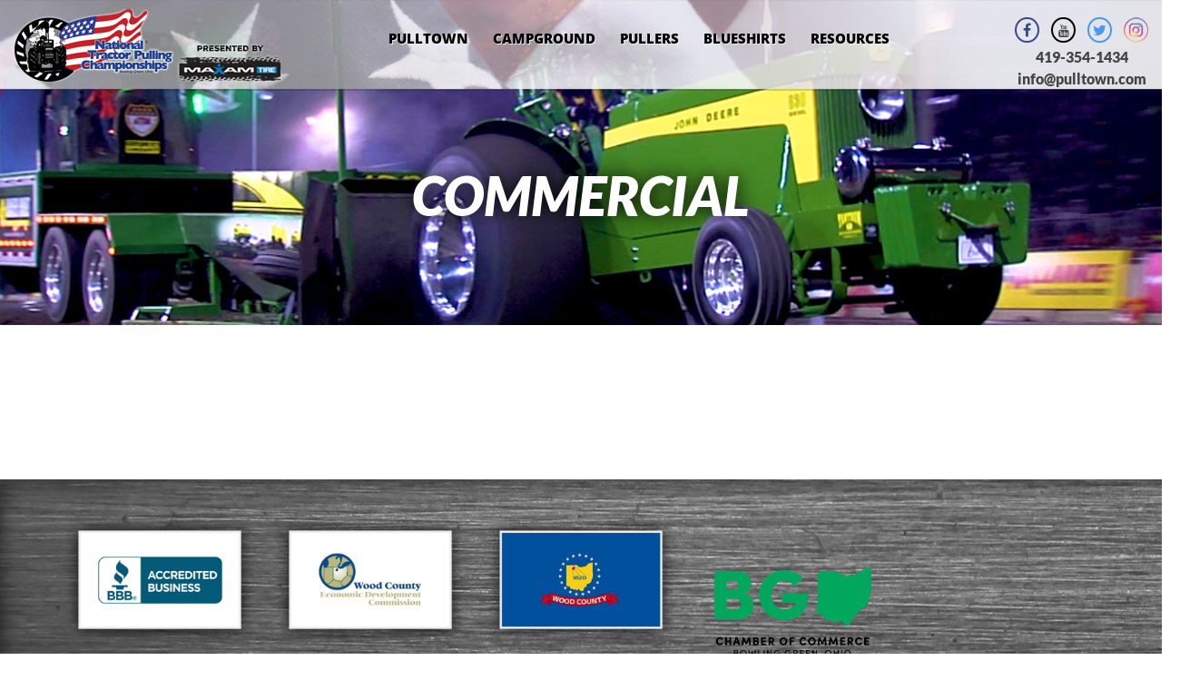

--- FILE ---
content_type: text/html; charset=UTF-8
request_url: https://www.pulltown.com/commercial/
body_size: 11684
content:
<!doctype html>

<html dir="ltr" lang="en-US" prefix="og: https://ogp.me/ns#" class="no-js">

<head>

<meta charset="UTF-8">



<link href="//www.google-analytics.com" rel="dns-prefetch">

<meta http-equiv="X-UA-Compatible" content="IE=edge">

<meta name="viewport" content="width=device-width, initial-scale=1.0">

<meta name="description" content="">

	<style>img:is([sizes="auto" i], [sizes^="auto," i]) { contain-intrinsic-size: 3000px 1500px }</style>
	
		<!-- All in One SEO 4.9.3 - aioseo.com -->
		<title>Commercial | PullTown</title>
	<meta name="robots" content="max-image-preview:large" />
	<link rel="canonical" href="https://www.pulltown.com/commercial/" />
	<meta name="generator" content="All in One SEO (AIOSEO) 4.9.3" />
		<meta property="og:locale" content="en_US" />
		<meta property="og:site_name" content="PullTown |" />
		<meta property="og:type" content="article" />
		<meta property="og:title" content="Commercial | PullTown" />
		<meta property="og:url" content="https://www.pulltown.com/commercial/" />
		<meta property="article:published_time" content="2018-02-03T12:05:47+00:00" />
		<meta property="article:modified_time" content="2024-01-18T17:44:44+00:00" />
		<meta name="twitter:card" content="summary" />
		<meta name="twitter:title" content="Commercial | PullTown" />
		<script type="application/ld+json" class="aioseo-schema">
			{"@context":"https:\/\/schema.org","@graph":[{"@type":"BreadcrumbList","@id":"https:\/\/www.pulltown.com\/commercial\/#breadcrumblist","itemListElement":[{"@type":"ListItem","@id":"https:\/\/www.pulltown.com#listItem","position":1,"name":"Home","item":"https:\/\/www.pulltown.com","nextItem":{"@type":"ListItem","@id":"https:\/\/www.pulltown.com\/commercial\/#listItem","name":"Commercial"}},{"@type":"ListItem","@id":"https:\/\/www.pulltown.com\/commercial\/#listItem","position":2,"name":"Commercial","previousItem":{"@type":"ListItem","@id":"https:\/\/www.pulltown.com#listItem","name":"Home"}}]},{"@type":"Organization","@id":"https:\/\/www.pulltown.com\/#organization","name":"PullTown","url":"https:\/\/www.pulltown.com\/"},{"@type":"WebPage","@id":"https:\/\/www.pulltown.com\/commercial\/#webpage","url":"https:\/\/www.pulltown.com\/commercial\/","name":"Commercial | PullTown","inLanguage":"en-US","isPartOf":{"@id":"https:\/\/www.pulltown.com\/#website"},"breadcrumb":{"@id":"https:\/\/www.pulltown.com\/commercial\/#breadcrumblist"},"image":{"@type":"ImageObject","url":"https:\/\/www.pulltown.com\/wp-content\/uploads\/2018\/02\/commercial.jpg","@id":"https:\/\/www.pulltown.com\/commercial\/#mainImage","width":1920,"height":537},"primaryImageOfPage":{"@id":"https:\/\/www.pulltown.com\/commercial\/#mainImage"},"datePublished":"2018-02-03T12:05:47-05:00","dateModified":"2024-01-18T17:44:44-05:00"},{"@type":"WebSite","@id":"https:\/\/www.pulltown.com\/#website","url":"https:\/\/www.pulltown.com\/","name":"PullTown","inLanguage":"en-US","publisher":{"@id":"https:\/\/www.pulltown.com\/#organization"}}]}
		</script>
		<!-- All in One SEO -->

<link rel='stylesheet' id='wp-block-library-css' href='https://www.pulltown.com/wp-includes/css/dist/block-library/style.min.css?ver=dfe42ee0947315b4d53b95ae8002d5a4' media='all' />
<style id='classic-theme-styles-inline-css' type='text/css'>
/*! This file is auto-generated */
.wp-block-button__link{color:#fff;background-color:#32373c;border-radius:9999px;box-shadow:none;text-decoration:none;padding:calc(.667em + 2px) calc(1.333em + 2px);font-size:1.125em}.wp-block-file__button{background:#32373c;color:#fff;text-decoration:none}
</style>
<link rel='stylesheet' id='aioseo/css/src/vue/standalone/blocks/table-of-contents/global.scss-css' href='https://www.pulltown.com/wp-content/plugins/all-in-one-seo-pack/dist/Lite/assets/css/table-of-contents/global.e90f6d47.css?ver=4.9.3' media='all' />
<link rel='stylesheet' id='wpda_countdown_gutenberg_css-css' href='https://www.pulltown.com/wp-content/plugins/widget-countdown/includes/gutenberg/style.css?ver=dfe42ee0947315b4d53b95ae8002d5a4' media='all' />
<style id='global-styles-inline-css' type='text/css'>
:root{--wp--preset--aspect-ratio--square: 1;--wp--preset--aspect-ratio--4-3: 4/3;--wp--preset--aspect-ratio--3-4: 3/4;--wp--preset--aspect-ratio--3-2: 3/2;--wp--preset--aspect-ratio--2-3: 2/3;--wp--preset--aspect-ratio--16-9: 16/9;--wp--preset--aspect-ratio--9-16: 9/16;--wp--preset--color--black: #000000;--wp--preset--color--cyan-bluish-gray: #abb8c3;--wp--preset--color--white: #ffffff;--wp--preset--color--pale-pink: #f78da7;--wp--preset--color--vivid-red: #cf2e2e;--wp--preset--color--luminous-vivid-orange: #ff6900;--wp--preset--color--luminous-vivid-amber: #fcb900;--wp--preset--color--light-green-cyan: #7bdcb5;--wp--preset--color--vivid-green-cyan: #00d084;--wp--preset--color--pale-cyan-blue: #8ed1fc;--wp--preset--color--vivid-cyan-blue: #0693e3;--wp--preset--color--vivid-purple: #9b51e0;--wp--preset--gradient--vivid-cyan-blue-to-vivid-purple: linear-gradient(135deg,rgba(6,147,227,1) 0%,rgb(155,81,224) 100%);--wp--preset--gradient--light-green-cyan-to-vivid-green-cyan: linear-gradient(135deg,rgb(122,220,180) 0%,rgb(0,208,130) 100%);--wp--preset--gradient--luminous-vivid-amber-to-luminous-vivid-orange: linear-gradient(135deg,rgba(252,185,0,1) 0%,rgba(255,105,0,1) 100%);--wp--preset--gradient--luminous-vivid-orange-to-vivid-red: linear-gradient(135deg,rgba(255,105,0,1) 0%,rgb(207,46,46) 100%);--wp--preset--gradient--very-light-gray-to-cyan-bluish-gray: linear-gradient(135deg,rgb(238,238,238) 0%,rgb(169,184,195) 100%);--wp--preset--gradient--cool-to-warm-spectrum: linear-gradient(135deg,rgb(74,234,220) 0%,rgb(151,120,209) 20%,rgb(207,42,186) 40%,rgb(238,44,130) 60%,rgb(251,105,98) 80%,rgb(254,248,76) 100%);--wp--preset--gradient--blush-light-purple: linear-gradient(135deg,rgb(255,206,236) 0%,rgb(152,150,240) 100%);--wp--preset--gradient--blush-bordeaux: linear-gradient(135deg,rgb(254,205,165) 0%,rgb(254,45,45) 50%,rgb(107,0,62) 100%);--wp--preset--gradient--luminous-dusk: linear-gradient(135deg,rgb(255,203,112) 0%,rgb(199,81,192) 50%,rgb(65,88,208) 100%);--wp--preset--gradient--pale-ocean: linear-gradient(135deg,rgb(255,245,203) 0%,rgb(182,227,212) 50%,rgb(51,167,181) 100%);--wp--preset--gradient--electric-grass: linear-gradient(135deg,rgb(202,248,128) 0%,rgb(113,206,126) 100%);--wp--preset--gradient--midnight: linear-gradient(135deg,rgb(2,3,129) 0%,rgb(40,116,252) 100%);--wp--preset--font-size--small: 13px;--wp--preset--font-size--medium: 20px;--wp--preset--font-size--large: 36px;--wp--preset--font-size--x-large: 42px;--wp--preset--spacing--20: 0.44rem;--wp--preset--spacing--30: 0.67rem;--wp--preset--spacing--40: 1rem;--wp--preset--spacing--50: 1.5rem;--wp--preset--spacing--60: 2.25rem;--wp--preset--spacing--70: 3.38rem;--wp--preset--spacing--80: 5.06rem;--wp--preset--shadow--natural: 6px 6px 9px rgba(0, 0, 0, 0.2);--wp--preset--shadow--deep: 12px 12px 50px rgba(0, 0, 0, 0.4);--wp--preset--shadow--sharp: 6px 6px 0px rgba(0, 0, 0, 0.2);--wp--preset--shadow--outlined: 6px 6px 0px -3px rgba(255, 255, 255, 1), 6px 6px rgba(0, 0, 0, 1);--wp--preset--shadow--crisp: 6px 6px 0px rgba(0, 0, 0, 1);}:where(.is-layout-flex){gap: 0.5em;}:where(.is-layout-grid){gap: 0.5em;}body .is-layout-flex{display: flex;}.is-layout-flex{flex-wrap: wrap;align-items: center;}.is-layout-flex > :is(*, div){margin: 0;}body .is-layout-grid{display: grid;}.is-layout-grid > :is(*, div){margin: 0;}:where(.wp-block-columns.is-layout-flex){gap: 2em;}:where(.wp-block-columns.is-layout-grid){gap: 2em;}:where(.wp-block-post-template.is-layout-flex){gap: 1.25em;}:where(.wp-block-post-template.is-layout-grid){gap: 1.25em;}.has-black-color{color: var(--wp--preset--color--black) !important;}.has-cyan-bluish-gray-color{color: var(--wp--preset--color--cyan-bluish-gray) !important;}.has-white-color{color: var(--wp--preset--color--white) !important;}.has-pale-pink-color{color: var(--wp--preset--color--pale-pink) !important;}.has-vivid-red-color{color: var(--wp--preset--color--vivid-red) !important;}.has-luminous-vivid-orange-color{color: var(--wp--preset--color--luminous-vivid-orange) !important;}.has-luminous-vivid-amber-color{color: var(--wp--preset--color--luminous-vivid-amber) !important;}.has-light-green-cyan-color{color: var(--wp--preset--color--light-green-cyan) !important;}.has-vivid-green-cyan-color{color: var(--wp--preset--color--vivid-green-cyan) !important;}.has-pale-cyan-blue-color{color: var(--wp--preset--color--pale-cyan-blue) !important;}.has-vivid-cyan-blue-color{color: var(--wp--preset--color--vivid-cyan-blue) !important;}.has-vivid-purple-color{color: var(--wp--preset--color--vivid-purple) !important;}.has-black-background-color{background-color: var(--wp--preset--color--black) !important;}.has-cyan-bluish-gray-background-color{background-color: var(--wp--preset--color--cyan-bluish-gray) !important;}.has-white-background-color{background-color: var(--wp--preset--color--white) !important;}.has-pale-pink-background-color{background-color: var(--wp--preset--color--pale-pink) !important;}.has-vivid-red-background-color{background-color: var(--wp--preset--color--vivid-red) !important;}.has-luminous-vivid-orange-background-color{background-color: var(--wp--preset--color--luminous-vivid-orange) !important;}.has-luminous-vivid-amber-background-color{background-color: var(--wp--preset--color--luminous-vivid-amber) !important;}.has-light-green-cyan-background-color{background-color: var(--wp--preset--color--light-green-cyan) !important;}.has-vivid-green-cyan-background-color{background-color: var(--wp--preset--color--vivid-green-cyan) !important;}.has-pale-cyan-blue-background-color{background-color: var(--wp--preset--color--pale-cyan-blue) !important;}.has-vivid-cyan-blue-background-color{background-color: var(--wp--preset--color--vivid-cyan-blue) !important;}.has-vivid-purple-background-color{background-color: var(--wp--preset--color--vivid-purple) !important;}.has-black-border-color{border-color: var(--wp--preset--color--black) !important;}.has-cyan-bluish-gray-border-color{border-color: var(--wp--preset--color--cyan-bluish-gray) !important;}.has-white-border-color{border-color: var(--wp--preset--color--white) !important;}.has-pale-pink-border-color{border-color: var(--wp--preset--color--pale-pink) !important;}.has-vivid-red-border-color{border-color: var(--wp--preset--color--vivid-red) !important;}.has-luminous-vivid-orange-border-color{border-color: var(--wp--preset--color--luminous-vivid-orange) !important;}.has-luminous-vivid-amber-border-color{border-color: var(--wp--preset--color--luminous-vivid-amber) !important;}.has-light-green-cyan-border-color{border-color: var(--wp--preset--color--light-green-cyan) !important;}.has-vivid-green-cyan-border-color{border-color: var(--wp--preset--color--vivid-green-cyan) !important;}.has-pale-cyan-blue-border-color{border-color: var(--wp--preset--color--pale-cyan-blue) !important;}.has-vivid-cyan-blue-border-color{border-color: var(--wp--preset--color--vivid-cyan-blue) !important;}.has-vivid-purple-border-color{border-color: var(--wp--preset--color--vivid-purple) !important;}.has-vivid-cyan-blue-to-vivid-purple-gradient-background{background: var(--wp--preset--gradient--vivid-cyan-blue-to-vivid-purple) !important;}.has-light-green-cyan-to-vivid-green-cyan-gradient-background{background: var(--wp--preset--gradient--light-green-cyan-to-vivid-green-cyan) !important;}.has-luminous-vivid-amber-to-luminous-vivid-orange-gradient-background{background: var(--wp--preset--gradient--luminous-vivid-amber-to-luminous-vivid-orange) !important;}.has-luminous-vivid-orange-to-vivid-red-gradient-background{background: var(--wp--preset--gradient--luminous-vivid-orange-to-vivid-red) !important;}.has-very-light-gray-to-cyan-bluish-gray-gradient-background{background: var(--wp--preset--gradient--very-light-gray-to-cyan-bluish-gray) !important;}.has-cool-to-warm-spectrum-gradient-background{background: var(--wp--preset--gradient--cool-to-warm-spectrum) !important;}.has-blush-light-purple-gradient-background{background: var(--wp--preset--gradient--blush-light-purple) !important;}.has-blush-bordeaux-gradient-background{background: var(--wp--preset--gradient--blush-bordeaux) !important;}.has-luminous-dusk-gradient-background{background: var(--wp--preset--gradient--luminous-dusk) !important;}.has-pale-ocean-gradient-background{background: var(--wp--preset--gradient--pale-ocean) !important;}.has-electric-grass-gradient-background{background: var(--wp--preset--gradient--electric-grass) !important;}.has-midnight-gradient-background{background: var(--wp--preset--gradient--midnight) !important;}.has-small-font-size{font-size: var(--wp--preset--font-size--small) !important;}.has-medium-font-size{font-size: var(--wp--preset--font-size--medium) !important;}.has-large-font-size{font-size: var(--wp--preset--font-size--large) !important;}.has-x-large-font-size{font-size: var(--wp--preset--font-size--x-large) !important;}
:where(.wp-block-post-template.is-layout-flex){gap: 1.25em;}:where(.wp-block-post-template.is-layout-grid){gap: 1.25em;}
:where(.wp-block-columns.is-layout-flex){gap: 2em;}:where(.wp-block-columns.is-layout-grid){gap: 2em;}
:root :where(.wp-block-pullquote){font-size: 1.5em;line-height: 1.6;}
</style>
<link rel='stylesheet' id='menu-image-css' href='https://www.pulltown.com/wp-content/plugins/menu-image/includes/css/menu-image.css?ver=3.13' media='all' />
<link rel='stylesheet' id='dashicons-css' href='https://www.pulltown.com/wp-includes/css/dashicons.min.css?ver=dfe42ee0947315b4d53b95ae8002d5a4' media='all' />
<link rel='stylesheet' id='_wpsp_admin_bar-css' href='https://www.pulltown.com/wp-content/plugins/sitepulse/assets/css/sitepulse_general.css?ver=1768257613' media='all' />
<link rel='stylesheet' id='woocommerce-layout-css' href='https://www.pulltown.com/wp-content/plugins/woocommerce/assets/css/woocommerce-layout.css?ver=10.4.3' media='all' />
<link rel='stylesheet' id='woocommerce-smallscreen-css' href='https://www.pulltown.com/wp-content/plugins/woocommerce/assets/css/woocommerce-smallscreen.css?ver=10.4.3' media='only screen and (max-width: 768px)' />
<link rel='stylesheet' id='woocommerce-general-css' href='https://www.pulltown.com/wp-content/plugins/woocommerce/assets/css/woocommerce.css?ver=10.4.3' media='all' />
<style id='woocommerce-inline-inline-css' type='text/css'>
.woocommerce form .form-row .required { visibility: visible; }
</style>
<link rel='stylesheet' id='aws-style-css' href='https://www.pulltown.com/wp-content/plugins/advanced-woo-search/assets/css/common.min.css?ver=3.52' media='all' />
<link rel='stylesheet' id='bootstrap-css' href='https://www.pulltown.com/wp-content/themes/national/bootstrap.min.css?ver=1.0' media='all' />
<link rel='stylesheet' id='style-css' href='https://www.pulltown.com/wp-content/themes/national/style.css?ver=1.0' media='all' />
<link rel='stylesheet' id='_wpsp_frontend_style-css' href='https://www.pulltown.com/wp-content/plugins/sitepulse/assets/css/frontend.css?ver=1768257613' media='all' />
<script  src="https://www.pulltown.com/wp-includes/js/jquery/jquery.min.js?ver=3.7.1" id="jquery-core-js"></script>
<script  src="https://www.pulltown.com/wp-includes/js/jquery/jquery-migrate.min.js?ver=3.4.1" id="jquery-migrate-js"></script>
<script  src="https://www.pulltown.com/wp-content/themes/national/js/countdown.js?ver=1.0.0" id="countdown-js"></script>
<script  src="https://www.pulltown.com/wp-content/plugins/woocommerce/assets/js/jquery-blockui/jquery.blockUI.min.js?ver=2.7.0-wc.10.4.3" id="wc-jquery-blockui-js" defer="defer" data-wp-strategy="defer"></script>
<script type="text/javascript" id="wc-add-to-cart-js-extra">
/* <![CDATA[ */
var wc_add_to_cart_params = {"ajax_url":"\/wp-admin\/admin-ajax.php","wc_ajax_url":"\/?wc-ajax=%%endpoint%%","i18n_view_cart":"View cart","cart_url":"https:\/\/www.pulltown.com\/cart\/","is_cart":"","cart_redirect_after_add":"no"};
/* ]]> */
</script>
<script  src="https://www.pulltown.com/wp-content/plugins/woocommerce/assets/js/frontend/add-to-cart.min.js?ver=10.4.3" id="wc-add-to-cart-js" defer="defer" data-wp-strategy="defer"></script>
<script  src="https://www.pulltown.com/wp-content/plugins/woocommerce/assets/js/js-cookie/js.cookie.min.js?ver=2.1.4-wc.10.4.3" id="wc-js-cookie-js" defer="defer" data-wp-strategy="defer"></script>
<script type="text/javascript" id="woocommerce-js-extra">
/* <![CDATA[ */
var woocommerce_params = {"ajax_url":"\/wp-admin\/admin-ajax.php","wc_ajax_url":"\/?wc-ajax=%%endpoint%%","i18n_password_show":"Show password","i18n_password_hide":"Hide password"};
/* ]]> */
</script>
<script  src="https://www.pulltown.com/wp-content/plugins/woocommerce/assets/js/frontend/woocommerce.min.js?ver=10.4.3" id="woocommerce-js" defer="defer" data-wp-strategy="defer"></script>
<link rel="https://api.w.org/" href="https://www.pulltown.com/wp-json/" /><link rel="alternate" title="JSON" type="application/json" href="https://www.pulltown.com/wp-json/wp/v2/pages/83700" /><link rel="alternate" title="oEmbed (JSON)" type="application/json+oembed" href="https://www.pulltown.com/wp-json/oembed/1.0/embed?url=https%3A%2F%2Fwww.pulltown.com%2Fcommercial%2F" />
<link rel="alternate" title="oEmbed (XML)" type="text/xml+oembed" href="https://www.pulltown.com/wp-json/oembed/1.0/embed?url=https%3A%2F%2Fwww.pulltown.com%2Fcommercial%2F&#038;format=xml" />
<!-- Facebook Pixel Code -->
<script>
!function(f,b,e,v,n,t,s){if(f.fbq)return;n=f.fbq=function(){n.callMethod?
n.callMethod.apply(n,arguments):n.queue.push(arguments)};if(!f._fbq)f._fbq=n;
n.push=n;n.loaded=!0;n.version='2.0';n.queue=[];t=b.createElement(e);t.async=!0;
t.src=v;s=b.getElementsByTagName(e)[0];s.parentNode.insertBefore(t,s)}(window,
document,'script','https://connect.facebook.net/en_US/fbevents.js');
fbq('init', '258674758016547');
fbq('track', 'PageView');
</script>
<noscript><img height="1" width="1" style="display:none"
src="https://www.facebook.com/tr?id=258674758016547&ev=PageView&noscript=1"
/></noscript>
<!-- DO NOT MODIFY -->
<!-- End Facebook Pixel Code -->

<!-- Facebook Pixel Code -->
<script>
!function(f,b,e,v,n,t,s)
{if(f.fbq)return;n=f.fbq=function(){n.callMethod?
n.callMethod.apply(n,arguments):n.queue.push(arguments)};
if(!f._fbq)f._fbq=n;n.push=n;n.loaded=!0;n.version='2.0';
n.queue=[];t=b.createElement(e);t.async=!0;
t.src=v;s=b.getElementsByTagName(e)[0];
s.parentNode.insertBefore(t,s)}(window, document,'script',
'https://connect.facebook.net/en_US/fbevents.js');
fbq('init', '343035437360894');
fbq('track', 'PageView');
</script>
<noscript><img height="1" width="1" style="display:none"
src="https://www.facebook.com/tr?id=343035437360894&ev=PageView&noscript=1"
/></noscript>
<!-- End Facebook Pixel Code -->

<!-- Hotjar Tracking Code for https://www.pulltown.com/ -->
<script>
    (function(h,o,t,j,a,r){
        h.hj=h.hj||function(){(h.hj.q=h.hj.q||[]).push(arguments)};
        h._hjSettings={hjid:3097083,hjsv:6};
        a=o.getElementsByTagName('head')[0];
        r=o.createElement('script');r.async=1;
        r.src=t+h._hjSettings.hjid+j+h._hjSettings.hjsv;
        a.appendChild(r);
    })(window,document,'https://static.hotjar.com/c/hotjar-','.js?sv=');
</script>	<noscript><style>.woocommerce-product-gallery{ opacity: 1 !important; }</style></noscript>
	<link rel="icon" href="https://www.pulltown.com/wp-content/uploads/2018/02/cropped-logo-32x32.png" sizes="32x32" />
<link rel="icon" href="https://www.pulltown.com/wp-content/uploads/2018/02/cropped-logo-192x192.png" sizes="192x192" />
<link rel="apple-touch-icon" href="https://www.pulltown.com/wp-content/uploads/2018/02/cropped-logo-180x180.png" />
<meta name="msapplication-TileImage" content="https://www.pulltown.com/wp-content/uploads/2018/02/cropped-logo-270x270.png" />
		<style type="text/css" id="wp-custom-css">
			#gform_wrapper_1 .gform_title {
	display: none !important;
}
.tabination{min-height: 483px;}

#main_countedown_3 {
	margin-top: 9%;
}
.variations_options {
	display: block !important;
}
.variable_product_options{
	display:block !important;
}
.header .container{width:1300px !important;}

.home .mejs-container{max-height:337px !important;}
.home .wp-video-shortcode video, .home video.wp-video-shortcode{max-height:100% !important;}

.soldOut_span {
	position: absolute;
	background: #fff;
	padding: 0 15px;
	left: 0;
	color: red;
	font-size: 12px;
	font-weight: bold;
}
.tax-product_cat.woocommerce .products li.type-product[data-disable="disable_pro"] .button {
    display: none;
}
.moreBtn {
	background: #fff;
	border: 0;
	padding: 7px 10px;
	padding-top: 4px;
	border-radius: 4px;
}
#post-83672 h2 {
  text-align: center;
}

.page-id-91858 .blue-box ul {
    padding-left: 0px;
    display: flex;
    justify-content: space-between;
    align-items: center;
}

.page-id-91858 .full-width, .sub-slider {
    padding: 50px 0 8px!important;
    background: none!Important;
}

.page-id-91858 .blue-box ul li {
    list-style: none;
    width: 50%;
}

.page-id-91858 .blue-box ul li iframe {
    width: 100%;
    height: 350px;
}


.content_countdown .time_left {
	background-color: transparent;
}
.content_countdown {
	clear: both;
	background: red;
}
.content_countdown .element_conteiner > span {
	color: #fff !important;
}
.content_countdown .countdown {
	text-align: center;
}
.content_countdown .element_conteiner > span {
	color: #fff;
	font-size: 15px !important;
	line-height: 11px !important;
}
.content_countdown {
	background: #000;
	margin-top: 12px;
	width: 400px;
	margin: auto;
}
.nav_area ul li a {
	padding-top: 20px;
}

.content_countdown .time_left{background-color:transparent !important;}

@media screen and (max-width: 768px) {
.mobile_countdown .content_countdown{ display:block;
	width: 100%;}
.desktop_countdown .content_countdown{ display:none;}
#main_countedown_2 .element_conteiner {
	min-width: 70px;
}
	#main_countedown_2 .element_conteiner {
    min-width: 78px!important;
}
}

@media screen and (min-width: 768px) {
.mobile_countdown .content_countdown{ display:none;}
.desktop_countdown .content_countdown{ display:block;}
}		</style>
		


<!-- HTML5 Shim and Respond.js IE8 support of HTML5 elements and media queries -->

<!-- WARNING: Respond.js doesn't work if you view the page via file:// -->

<!--[if lt IE 9]>

            <script src="https://oss.maxcdn.com/libs/html5shiv/3.7.0/html5shiv.js"></script>

            <script src="https://oss.maxcdn.com/libs/respond.js/1.4.2/respond.min.js"></script>

        <![endif]-->

<script>
jQuery(document).ready(function(){
	
jQuery('.toggle-content').hide();
			
jQuery('.toggle-div').click(function(){
jQuery('.toggle-content').toggle();
jQuery('.image-div').toggleClass('open');
});	
	
jQuery('.tab-div:first-child').addClass('open-tab');		
	

jQuery(".toggle").click(function(){
jQuery("ul.menu").slideToggle("slow");
});
	

jQuery("li.menu-item-has-children > a").after("<span class='arrow'><i class='fa fa-plus' aria-hidden='true'></i></span>");
	

	
jQuery('.tab-title').click(function(){
jQuery(this).parent().addClass('open-tab');
jQuery(this).parent().siblings().removeClass('open-tab');
});	
jQuery(document).ready(function(){ jQuery(window).load(function(){ jQuery('li.menu-item-has-children > span').click(function() { jQuery(this).next('.sub-container').slideToggle('medium'); jQuery(this).closest('li').siblings().find('.sub-container').hide(); jQuery(this).toggleClass('close-icon'); jQuery(this).closest('li').siblings().find('span').removeClass('close-icon'); }); }); });	

	});
	
	
jQuery(function() {
  jQuery('a[href*="#"]:not([href="#"])').click(function() {
    if (location.pathname.replace(/^\//,'') === this.pathname.replace(/^\//,'') && location.hostname === this.hostname) {
      var target = jQuery(this.hash);
      target = target.length ? target : jQuery('[name=' + this.hash.slice(1) +']');
      if (target.length) {
        jQuery('html, body').animate({
          scrollTop: target.offset().top
        }, 1000);
        return false;
      }
    }
  });
});

</script>



</head>

<body class="wp-singular page-template-default page page-id-83700 wp-theme-national theme-national woocommerce-no-js commercial">



<!-- wrapper -->

<div class="wrapper">



<!-- header -->

<header class="header clear">

<div class="container">

<div class="row">

<div class="col-md-3 col-sm-6 col-xs-4 logo-side"> 

<!-- logo! -->

<div class="logo">


<div class='site-logo'> <a href='https://www.pulltown.com/' title='PullTown' rel='home'><img src='http://www.pulltown.com/wp-content/uploads/2025/02/header-pulltown.png' alt='PullTown'></a> </div>


</div>

<!-- /logo --> 

</div>

<div class=" col-md-7 col-sm-12 col-xs-8 menu-side">


<!-- nav dev -->

<nav class="nav_area desktop_countdown xx1" >
<div class="content_countdown" id="main_countedown_1"><div class="countdown">
				<span class="element_conteiner"><span  class="days time_left">-159</span><span class="time_description">Days</span></span>
				<span class="element_conteiner"><span  class="hourse time_left">-20</span><span class="time_description">Hours</span></span>
				<span class="element_conteiner"><span  class="minutes time_left">-52</span><span class="time_description">Minutes</span></span>
				<span class="element_conteiner"><span  class="secondes time_left">-47</span><span class="time_description">Seconds</span></span>
			</div></div><script>
        document.addEventListener('DOMContentLoaded', function(event) {
			jQuery('#main_countedown_1 .countdown').html('')
		});</script><style>#main_countedown_1 .countdown{text-align:center;}#main_countedown_1 .countdown{margin-top:10px;margin-bottom:10px}#main_countedown_1 .time_left{
border-radius:8px;
background-color:#3DA8CC;
font-size:23px;
font-family:monospace;
color:#000000;
}
#main_countedown_1 .time_description{
font-size:23px;
font-family:monospace;
color:#000000;
}
#main_countedown_1 .element_conteiner{min-width:90px}</style>

<label  class="toggle" onclick=""><i class="fa fa-bars" aria-hidden="true"></i></label>

<ul id="menu-main-menu" class="menu"><li id="menu-item-84025" class="menu-item menu-item-type-custom menu-item-object-custom menu-item-has-children menu-item-84025"><a href="#">Pulltown</a>
<div class='sub-container'><ul class='sub-menu'>
	<li id="menu-item-83827" class="menu-item menu-item-type-post_type menu-item-object-page menu-item-83827"><a href="https://www.pulltown.com/schedule/" class="menu-image-title-below menu-image-not-hovered"><img width="200" height="150" src="https://www.pulltown.com/wp-content/uploads/2018/02/schedule-menu.jpg" class="menu-image menu-image-title-below" alt="" decoding="async" /><span class="menu-image-title-below menu-image-title">Schedule</span></a></li>
	<li id="menu-item-83828" class="menu-item menu-item-type-post_type menu-item-object-page menu-item-83828"><a href="https://www.pulltown.com/seating-charts/" class="menu-image-title-below menu-image-not-hovered"><img width="200" height="150" src="https://www.pulltown.com/wp-content/uploads/2018/02/seting-charts.jpg" class="menu-image menu-image-title-below" alt="" decoding="async" /><span class="menu-image-title-below menu-image-title">Seating Charts</span></a></li>
	<li id="menu-item-83829" class="menu-item menu-item-type-post_type menu-item-object-page menu-item-83829"><a href="https://www.pulltown.com/parking/" class="menu-image-title-below menu-image-not-hovered"><img width="200" height="150" src="https://www.pulltown.com/wp-content/uploads/2018/02/park.jpg" class="menu-image menu-image-title-below" alt="" decoding="async" /><span class="menu-image-title-below menu-image-title">Parking</span></a></li>
	<li id="menu-item-83830" class="menu-item menu-item-type-post_type menu-item-object-page menu-item-83830"><a href="https://www.pulltown.com/advanced-ticket-sales/" class="menu-image-title-below menu-image-not-hovered"><img width="200" height="150" src="https://www.pulltown.com/wp-content/uploads/2018/02/advanced-tickiet-sales-menu.jpg" class="menu-image menu-image-title-below" alt="" decoding="async" /><span class="menu-image-title-below menu-image-title">Advanced Ticket Sales</span></a></li>
	<li id="menu-item-83837" class="menu-item menu-item-type-post_type menu-item-object-page menu-item-83837"><a href="https://www.pulltown.com/security-rules/" class="menu-image-title-below menu-image-not-hovered"><img width="200" height="150" src="https://www.pulltown.com/wp-content/uploads/2018/02/security.jpg" class="menu-image menu-image-title-below" alt="" decoding="async" /><span class="menu-image-title-below menu-image-title">Security Rules</span></a></li>
	<li id="menu-item-83831" class="menu-item menu-item-type-post_type menu-item-object-page menu-item-83831"><a href="https://www.pulltown.com/shop/" class="menu-image-title-below menu-image-not-hovered"><img width="200" height="150" src="https://www.pulltown.com/wp-content/uploads/2018/02/menu1.jpg" class="menu-image menu-image-title-below" alt="" decoding="async" /><span class="menu-image-title-below menu-image-title">Buy Tickets &#038; Merchandise</span></a></li>
	<li id="menu-item-83832" class="menu-item menu-item-type-post_type menu-item-object-page menu-item-83832"><a href="https://www.pulltown.com/cart/" class="menu-image-title-after menu-image-not-hovered"><img width="200" height="150" src="https://www.pulltown.com/wp-content/uploads/2018/02/cart.jpg" class="menu-image menu-image-title-after" alt="" decoding="async" /><span class="menu-image-title-after menu-image-title">View Cart &#038; Checkout</span></a></li>
</ul></div>
</li>
<li id="menu-item-84026" class="menu-item menu-item-type-custom menu-item-object-custom menu-item-has-children menu-item-84026"><a href="#">Campground</a>
<div class='sub-container'><ul class='sub-menu'>
	<li id="menu-item-84224" class="menu-item menu-item-type-taxonomy menu-item-object-product_cat menu-item-84224"><a href="https://www.pulltown.com/product-category/campsites/" class="menu-image-title-after menu-image-not-hovered"><img width="200" height="150" src="https://www.pulltown.com/wp-content/uploads/2018/02/camping-map-menuy.jpg" class="menu-image menu-image-title-after" alt="" decoding="async" /><span class="menu-image-title-after menu-image-title">Camping Map</span></a></li>
	<li id="menu-item-83805" class="menu-item menu-item-type-post_type menu-item-object-page menu-item-83805"><a href="https://www.pulltown.com/purchase-campsite/" class="menu-image-title-below menu-image-not-hovered"><img width="200" height="150" src="https://www.pulltown.com/wp-content/uploads/2018/02/purchase-compsite-menu.jpg" class="menu-image menu-image-title-below" alt="" decoding="async" /><span class="menu-image-title-below menu-image-title">Purchasing Details</span></a></li>
	<li id="menu-item-83806" class="menu-item menu-item-type-post_type menu-item-object-page menu-item-83806"><a href="https://www.pulltown.com/advanced-campsite-sales/" class="menu-image-title-below menu-image-not-hovered"><img width="200" height="150" src="https://www.pulltown.com/wp-content/uploads/2018/02/advanced-campside-sale-menu.jpg" class="menu-image menu-image-title-below" alt="" decoding="async" /><span class="menu-image-title-below menu-image-title">Advanced Campsite Sales</span></a></li>
	<li id="menu-item-83807" class="menu-item menu-item-type-post_type menu-item-object-page menu-item-83807"><a href="https://www.pulltown.com/rules-and-regulations/" class="menu-image-title-after menu-image-not-hovered"><img width="200" height="150" src="https://www.pulltown.com/wp-content/uploads/2018/02/rules.jpg" class="menu-image menu-image-title-after" alt="" decoding="async" /><span class="menu-image-title-after menu-image-title">Rules and Regulations</span></a></li>
	<li id="menu-item-83808" class="menu-item menu-item-type-post_type menu-item-object-page menu-item-83808"><a href="https://www.pulltown.com/security-rules/" class="menu-image-title-below menu-image-not-hovered"><img width="200" height="150" src="https://www.pulltown.com/wp-content/uploads/2018/02/security-rules-menu-1.jpg" class="menu-image menu-image-title-below" alt="" decoding="async" /><span class="menu-image-title-below menu-image-title">Security Rules</span></a></li>
	<li id="menu-item-83810" class="menu-item menu-item-type-post_type menu-item-object-page menu-item-83810"><a href="https://www.pulltown.com/off-road-vehicle-rules/" class="menu-image-title-below menu-image-not-hovered"><img width="200" height="150" src="https://www.pulltown.com/wp-content/uploads/2018/02/offroad-2.jpg" class="menu-image menu-image-title-below" alt="" decoding="async" /><span class="menu-image-title-below menu-image-title">Off Road Vehicle Rules</span></a></li>
	<li id="menu-item-83839" class="menu-item menu-item-type-taxonomy menu-item-object-product_cat menu-item-83839"><a href="https://www.pulltown.com/product-category/campsites/" class="menu-image-title-after menu-image-not-hovered"><img width="200" height="150" src="https://www.pulltown.com/wp-content/uploads/2018/02/cart.jpg" class="menu-image menu-image-title-after" alt="" decoding="async" /><span class="menu-image-title-after menu-image-title">Book Your Campsites</span></a></li>
	<li id="menu-item-83838" class="menu-item menu-item-type-post_type menu-item-object-page menu-item-83838"><a href="https://www.pulltown.com/cart/" class="menu-image-title-after menu-image-not-hovered"><img width="200" height="150" src="https://www.pulltown.com/wp-content/uploads/2018/02/Insurance-Affidavit-menu.jpg" class="menu-image menu-image-title-after" alt="" decoding="async" /><span class="menu-image-title-after menu-image-title">View Cart &#038; Checkout</span></a></li>
</ul></div>
</li>
<li id="menu-item-84027" class="menu-item menu-item-type-custom menu-item-object-custom menu-item-has-children menu-item-84027"><a href="#">Pullers</a>
<div class='sub-container'><ul class='sub-menu'>
	<li id="menu-item-83812" class="menu-item menu-item-type-post_type menu-item-object-page menu-item-83812"><a href="https://www.pulltown.com/schedule/" class="menu-image-title-after menu-image-not-hovered"><img width="200" height="150" src="https://www.pulltown.com/wp-content/uploads/2018/04/pull-_0015_Layer-2.jpg" class="menu-image menu-image-title-after" alt="" decoding="async" /><span class="menu-image-title-after menu-image-title">Schedule</span></a></li>
	<li id="menu-item-83813" class="menu-item menu-item-type-post_type menu-item-object-page menu-item-83813"><a href="https://www.pulltown.com/parking-pullers/" class="menu-image-title-after menu-image-not-hovered"><img width="200" height="150" src="https://www.pulltown.com/wp-content/uploads/2018/04/pull-_0014_Layer-3.jpg" class="menu-image menu-image-title-after" alt="" decoding="async" /><span class="menu-image-title-after menu-image-title">Parking</span></a></li>
	<li id="menu-item-83814" class="menu-item menu-item-type-post_type menu-item-object-page menu-item-83814"><a href="https://www.pulltown.com/vehicle-classifications/" class="menu-image-title-after menu-image-not-hovered"><img width="200" height="150" src="https://www.pulltown.com/wp-content/uploads/2018/04/pull-_0013_Layer-4.jpg" class="menu-image menu-image-title-after" alt="" decoding="async" /><span class="menu-image-title-after menu-image-title">Vehicle Classifications</span></a></li>
	<li id="menu-item-83815" class="menu-item menu-item-type-post_type menu-item-object-page menu-item-83815"><a href="https://www.pulltown.com/winners-circle/" class="menu-image-title-after menu-image-not-hovered"><img width="156" height="150" src="https://www.pulltown.com/wp-content/uploads/2018/11/winners.jpg" class="menu-image menu-image-title-after" alt="" decoding="async" /><span class="menu-image-title-after menu-image-title">Winners Circle</span></a></li>
	<li id="menu-item-83816" class="menu-item menu-item-type-post_type menu-item-object-page menu-item-83816"><a href="https://www.pulltown.com/ring-winners/" class="menu-image-title-after menu-image-not-hovered"><img width="200" height="150" src="https://www.pulltown.com/wp-content/uploads/2018/10/ring.jpg" class="menu-image menu-image-title-after" alt="" decoding="async" /><span class="menu-image-title-after menu-image-title">Ring Winners</span></a></li>
</ul></div>
</li>
<li id="menu-item-84028" class="menu-item menu-item-type-custom menu-item-object-custom menu-item-has-children menu-item-84028"><a href="#">Blueshirts</a>
<div class='sub-container'><ul class='sub-menu'>
	<li id="menu-item-83817" class="menu-item menu-item-type-post_type menu-item-object-page menu-item-83817"><a href="https://www.pulltown.com/directors-officers/" class="menu-image-title-after menu-image-not-hovered"><img width="200" height="150" src="https://www.pulltown.com/wp-content/uploads/2018/04/pull-_0010_Layer-7.jpg" class="menu-image menu-image-title-after" alt="" decoding="async" /><span class="menu-image-title-after menu-image-title">Directors &#038; Officers</span></a></li>
	<li id="menu-item-83818" class="menu-item menu-item-type-post_type menu-item-object-page menu-item-83818"><a href="https://www.pulltown.com/about-us/" class="menu-image-title-after menu-image-not-hovered"><img width="200" height="150" src="https://www.pulltown.com/wp-content/uploads/2018/04/pull-_0009_Layer-8.jpg" class="menu-image menu-image-title-after" alt="" decoding="async" /><span class="menu-image-title-after menu-image-title">About Us</span></a></li>
	<li id="menu-item-83819" class="menu-item menu-item-type-post_type menu-item-object-page menu-item-83819"><a href="https://www.pulltown.com/history/" class="menu-image-title-after menu-image-not-hovered"><img width="200" height="150" src="https://www.pulltown.com/wp-content/uploads/2018/04/pull-_0008_Layer-9.jpg" class="menu-image menu-image-title-after" alt="" decoding="async" /><span class="menu-image-title-after menu-image-title">History</span></a></li>
	<li id="menu-item-83820" class="menu-item menu-item-type-post_type menu-item-object-page menu-item-83820"><a href="https://www.pulltown.com/awards/" class="menu-image-title-after menu-image-not-hovered"><img width="200" height="150" src="https://www.pulltown.com/wp-content/uploads/2018/04/pull-_0007_Layer-10.jpg" class="menu-image menu-image-title-after" alt="" decoding="async" /><span class="menu-image-title-after menu-image-title">Awards</span></a></li>
	<li id="menu-item-83821" class="menu-item menu-item-type-post_type menu-item-object-page menu-item-83821"><a href="https://www.pulltown.com/application/" class="menu-image-title-after menu-image-not-hovered"><img width="200" height="150" src="https://www.pulltown.com/wp-content/uploads/2018/04/pull-_0006_Layer-11.jpg" class="menu-image menu-image-title-after" alt="" decoding="async" /><span class="menu-image-title-after menu-image-title">Application</span></a></li>
</ul></div>
</li>
<li id="menu-item-84029" class="menu-item menu-item-type-custom menu-item-object-custom current-menu-ancestor current-menu-parent menu-item-has-children menu-item-84029"><a href="#">Resources</a>
<div class='sub-container'><ul class='sub-menu'>
	<li id="menu-item-83822" class="menu-item menu-item-type-post_type menu-item-object-page menu-item-83822"><a href="https://www.pulltown.com/links/" class="menu-image-title-after menu-image-not-hovered"><img width="200" height="150" src="https://www.pulltown.com/wp-content/uploads/2018/04/pull-_0005_Layer-12.jpg" class="menu-image menu-image-title-after" alt="" decoding="async" /><span class="menu-image-title-after menu-image-title">Links</span></a></li>
	<li id="menu-item-83823" class="menu-item menu-item-type-post_type menu-item-object-page current-menu-item page_item page-item-83700 current_page_item menu-item-83823"><a href="https://www.pulltown.com/commercial/" aria-current="page" class="menu-image-title-after menu-image-not-hovered"><img width="200" height="150" src="https://www.pulltown.com/wp-content/uploads/2018/04/pull-_0004_Layer-13.jpg" class="menu-image menu-image-title-after" alt="" decoding="async" /><span class="menu-image-title-after menu-image-title">Commercial</span></a></li>
	<li id="menu-item-83824" class="menu-item menu-item-type-post_type menu-item-object-page menu-item-83824"><a href="https://www.pulltown.com/advertisement/" class="menu-image-title-after menu-image-not-hovered"><img width="200" height="150" src="https://www.pulltown.com/wp-content/uploads/2018/04/pull-_0003_Layer-14.jpg" class="menu-image menu-image-title-after" alt="" decoding="async" /><span class="menu-image-title-after menu-image-title">Advertisement</span></a></li>
	<li id="menu-item-83825" class="menu-item menu-item-type-post_type menu-item-object-page menu-item-83825"><a href="https://www.pulltown.com/sponsor-information/" class="menu-image-title-after menu-image-not-hovered"><img width="200" height="150" src="https://www.pulltown.com/wp-content/uploads/2018/04/pull-_0002_Layer-15.jpg" class="menu-image menu-image-title-after" alt="" decoding="async" /><span class="menu-image-title-after menu-image-title">Sponsor Information</span></a></li>
	<li id="menu-item-83826" class="menu-item menu-item-type-post_type menu-item-object-page menu-item-83826"><a href="https://www.pulltown.com/current-sponsors/" class="menu-image-title-after menu-image-not-hovered"><img width="200" height="150" src="https://www.pulltown.com/wp-content/uploads/2018/04/pull-_0001_Layer-16.jpg" class="menu-image menu-image-title-after" alt="" decoding="async" /><span class="menu-image-title-after menu-image-title">Current Sponsors</span></a></li>
	<li id="menu-item-84645" class="menu-item menu-item-type-post_type menu-item-object-page menu-item-84645"><a href="https://www.pulltown.com/our-media/" class="menu-image-title-after menu-image-not-hovered"><img width="200" height="150" src="https://www.pulltown.com/wp-content/uploads/2018/04/pull-_0000_Layer-17.jpg" class="menu-image menu-image-title-after" alt="" decoding="async" /><span class="menu-image-title-after menu-image-title">Media</span></a></li>
	<li id="menu-item-91860" class="menu-item menu-item-type-post_type menu-item-object-page menu-item-91860"><a href="https://www.pulltown.com/resources/behind-the-hook/" class="menu-image-title-below menu-image-not-hovered"><img width="200" height="141" src="https://www.pulltown.com/wp-content/uploads/2023/09/behind-scaled-e1705347233364.jpg" class="menu-image menu-image-title-below" alt="" decoding="async" /><span class="menu-image-title-below menu-image-title">Behind the Hook</span></a></li>
</ul></div>
</li>
</ul>
</nav>

<!-- /nav --> 

</div>
	
<div class="col-md-2 col-sm-6 social-menu text-center">
	
	<ul class="social">
				<li class="facebook"><a href="https://www.facebook.com/National-Tractor-Pulling-Championships-311540409548/"><i class="fa fa-facebook"></i></a></li>
				<li class="youtube"><a href="https://www.youtube.com/@Pulltown"><i class="fa fa-youtube"></i></a></li>
				<li class="twitter"><a href="https://twitter.com/pulltown"><i class="fa fa-twitter"></i></a></li>
				<li class="instagram"><a href="https://www.instagram.com/explore/locations/129314165/national-tractor-pulling-championships"><i class="fa fa-instagram"></i></a></li>
			</ul>
	<div class="phone"><a href="tel:">419-354-1434   info@pulltown.com</a></div>
	
</div>

</div>


<div class="row mobile_countdown">
<div class="content_countdown" id="main_countedown_2"><div class="countdown">
				<span class="element_conteiner"><span  class="days time_left">-159</span><span class="time_description">Days</span></span>
				<span class="element_conteiner"><span  class="hourse time_left">-20</span><span class="time_description">Hours</span></span>
				<span class="element_conteiner"><span  class="minutes time_left">-52</span><span class="time_description">Minutes</span></span>
				<span class="element_conteiner"><span  class="secondes time_left">-47</span><span class="time_description">Seconds</span></span>
			</div></div><script>
        document.addEventListener('DOMContentLoaded', function(event) {
			jQuery('#main_countedown_2 .countdown').html('')
		});</script><style>#main_countedown_2 .countdown{text-align:center;}#main_countedown_2 .countdown{margin-top:10px;margin-bottom:10px}#main_countedown_2 .time_left{
border-radius:8px;
background-color:#3DA8CC;
font-size:23px;
font-family:monospace;
color:#000000;
}
#main_countedown_2 .time_description{
font-size:23px;
font-family:monospace;
color:#000000;
}
#main_countedown_2 .element_conteiner{min-width:90px}</style>
</div>
</div>

</header>

<!-- /header -->
	<div class="main">

		<!-- section -->

		<div>

			<div class="banner-section">
							<img src="https://www.pulltown.com/wp-content/uploads/2018/02/commercial.jpg" class="attachment-post-thumbnail size-post-thumbnail wp-post-image" alt="" decoding="async" fetchpriority="high" srcset="https://www.pulltown.com/wp-content/uploads/2018/02/commercial.jpg 1920w, https://www.pulltown.com/wp-content/uploads/2018/02/commercial-600x168.jpg 600w, https://www.pulltown.com/wp-content/uploads/2018/02/commercial-250x70.jpg 250w, https://www.pulltown.com/wp-content/uploads/2018/02/commercial-768x215.jpg 768w, https://www.pulltown.com/wp-content/uploads/2018/02/commercial-700x196.jpg 700w, https://www.pulltown.com/wp-content/uploads/2018/02/commercial-120x34.jpg 120w" sizes="(max-width: 1920px) 100vw, 1920px" />				
						<h1>Commercial</h1>
			</div>


		
			<!-- article -->

			<div  id="post-83700" class="post-83700 page type-page status-publish has-post-thumbnail hentry">

						
				
								
								
				<!-- Full Width Section -->
				<div class="full-width" style="background:  url('')">
					<div class="container">
												<div class="content"><p style="text-align: center">
</div>
					</div>
				</div>
				<!-- Full Width Section End -->
				
				
								
				
				<!-- CTA Section -->
								
								
								<!-- CTA Section End -->
				
				
				<!-- Logo Section -->
								
								
				<div class="bottom-sec">
			
				<div class="bottom-logo" style="background:url(https://www.pulltown.com/wp-content/uploads/2018/02/bottom-back.png)">
				<div class="container">
						<div id="bottom-logo" class="bottomlogo-list owl-carousel owl-theme">
						
											<div class="item">
							<img src="https://www.pulltown.com/wp-content/uploads/2018/02/logo-01.png" alt="PullTown Import all ticket and camp data">
						</div>
											<div class="item">
							<img src="https://www.pulltown.com/wp-content/uploads/2018/02/logo-02.png" alt="PullTown Import all ticket and camp data">
						</div>
											<div class="item">
							<img src="https://www.pulltown.com/wp-content/uploads/2018/02/logo-03.png" alt="PullTown Import all ticket and camp data">
						</div>
											<div class="item">
							<img src="https://www.pulltown.com/wp-content/uploads/2021/05/BG-CHAMBER-LOGO-PMS354-V.png" alt="PullTown Import all ticket and camp data">
						</div>
						
						
					</div>
				</div>
				</div>
				</div>
									
								
				<!-- Logo Section End -->
			
				

				<div class="clear"></div>

			</div>

			<!-- /article -->



		


		


		</div>

		<!-- /section -->

		

	</div>







			<!-- footer -->
			<footer class="footer" style="background:url(https://www.pulltown.com/wp-content/uploads/2018/02/footer-bg.png);">

				<div class="container">
					
				<div class="footer-logo">
					<img src="https://www.pulltown.com/wp-content/uploads/2025/02/footer-pulltown.png" alt="pulltown">					
				</div>
					
				<div class="address-info">
				
					
					
										
					<div class="call"><i class="fa fa-phone"></i>419-354-1434 or 888-385-7855</div>
					<div class="address"><i class="fa fa-map-marker"></i><p>Office Location:<br />
1150 Haskins Road<br />
Bowling Green, OH 43402   </p>
<p>Event Location:<br />
13800 W. Poe Road<br />
Bowling Green, OH 43402</p>
</div>
					
									
				<div class="footer-menu dddddddddddddddddddddd">
				
					<div id="nav_menu-2" class="widget_nav_menu"><ul id="menu-buy-tickets" class="menu"><li id="menu-item-84486" class="menu-item menu-item-type-post_type menu-item-object-page menu-item-84486"><a href="https://www.pulltown.com/winners-circle/">Winners Circle</a></li>
<li id="menu-item-84487" class="menu-item menu-item-type-post_type menu-item-object-page menu-item-84487"><a href="https://www.pulltown.com/purchase-campsite/">Campground</a></li>
<li id="menu-item-84488" class="menu-item menu-item-type-taxonomy menu-item-object-product_cat menu-item-84488"><a href="https://www.pulltown.com/product-category/products-and-merchandise/">Merchandise</a></li>
<li id="menu-item-83614" class="menu-item menu-item-type-custom menu-item-object-custom menu-item-83614"><a href="https://www.pulltown.com/make-a-wish-of-northwestern-ohio/">Make-a-Wish</a></li>
<li id="menu-item-83615" class="menu-item menu-item-type-custom menu-item-object-custom menu-item-83615"><a target="_blank" href="https://www.google.com/maps/dir/&#039;&#039;/13800+W+Poe+Rd,+Bowling+Green,+OH+43402/data=!4m5!4m4!1m0!1m2!1m1!1s0x883c0b9d51f975a5:0xbcbe455cce303708?sa=X&#038;ved=0ahUKEwj_zoOu46fZAhWidN8KHWesC-8QwwUIJzAA">Directions</a></li>
<li id="menu-item-84489" class="menu-item menu-item-type-post_type menu-item-object-page menu-item-84489"><a href="https://www.pulltown.com/rules-and-regulations/">Rules and Regulations</a></li>
<li id="menu-item-84494" class="menu-item menu-item-type-post_type menu-item-object-page menu-item-84494"><a href="https://www.pulltown.com/contact-us/">Contact Us</a></li>
<li id="menu-item-84493" class="menu-item menu-item-type-post_type menu-item-object-page menu-item-84493"><a href="https://www.pulltown.com/site-map/">Site Map</a></li>
<li id="menu-item-88754" class="menu-item menu-item-type-post_type menu-item-object-page menu-item-88754"><a href="https://www.pulltown.com/privacy-shipping-and-fulfillment-policies/">Privacy, Shipping and Fulfillment Policies</a></li>
</ul></div>					
				</div>	
						
				</div>
				</div>
				<!-- copyright -->
				<div class="copyright"><p><a style="color: #ccc" href="http://www.infostreamusa.com">Website Design Toledo by InfoStream Solutions <img decoding="async" src="https://www.pulltown.com/wp-content/uploads/2018/02/toledo.png" /></a></p>
</div>
				<!-- /copyright -->

			

				

			</footer>

			<!-- /footer -->



		</div>

		<!-- /wrapper -->



		<!-- FUNCTIONS_PHP_IS_RUNNING --><script type="speculationrules">
{"prefetch":[{"source":"document","where":{"and":[{"href_matches":"\/*"},{"not":{"href_matches":["\/wp-*.php","\/wp-admin\/*","\/wp-content\/uploads\/*","\/wp-content\/*","\/wp-content\/plugins\/*","\/wp-content\/themes\/national\/*","\/*\\?(.+)"]}},{"not":{"selector_matches":"a[rel~=\"nofollow\"]"}},{"not":{"selector_matches":".no-prefetch, .no-prefetch a"}}]},"eagerness":"conservative"}]}
</script>
    <script>
        document.addEventListener('DOMContentLoaded', function(event) {
            // Prevent clearing of countdown
            jQuery('#main_countedown_1 .countdown').off('html').html(function(i, oldHtml) {
                return oldHtml || ''; // Ensure content remains unchanged
            });
        });
    </script>
    	<script type='text/javascript'>
		(function () {
			var c = document.body.className;
			c = c.replace(/woocommerce-no-js/, 'woocommerce-js');
			document.body.className = c;
		})();
	</script>
	<link rel='stylesheet' id='countdown_css-css' href='https://www.pulltown.com/wp-content/plugins/widget-countdown/includes/style/style.css?ver=dfe42ee0947315b4d53b95ae8002d5a4' media='all' />
<link rel='stylesheet' id='thickbox-css' href='https://www.pulltown.com/wp-includes/js/thickbox/thickbox.css?ver=dfe42ee0947315b4d53b95ae8002d5a4' media='all' />
<link rel='stylesheet' id='wc-blocks-style-css' href='https://www.pulltown.com/wp-content/plugins/woocommerce/assets/client/blocks/wc-blocks.css?ver=wc-10.4.3' media='all' />
<script type="text/javascript" id="aws-script-js-extra">
/* <![CDATA[ */
var aws_vars = {"sale":"Sale!","sku":"SKU: ","showmore":"View all results","noresults":"Nothing found"};
/* ]]> */
</script>
<script  src="https://www.pulltown.com/wp-content/plugins/advanced-woo-search/assets/js/common.min.js?ver=3.52" id="aws-script-js"></script>
<script  src="https://www.pulltown.com/wp-content/plugins/sitepulse/assets/js/sitepulse_global.js?ver=1768257613" id="_wpsp_global_script-js"></script>
<script type="text/javascript" id="_wpsp_frontend_script-js-extra">
/* <![CDATA[ */
var SitePulse = {"rest_url":"https:\/\/www.pulltown.com\/wp-json\/","nonce":"883936d930","post_load_events":[],"post_load_events_count":"0"};
/* ]]> */
</script>
<script  src="https://www.pulltown.com/wp-content/plugins/sitepulse/assets/js/frontend.js?ver=1768257613" id="_wpsp_frontend_script-js"></script>
<script  src="https://www.pulltown.com/wp-content/plugins/woocommerce/assets/js/sourcebuster/sourcebuster.min.js?ver=10.4.3" id="sourcebuster-js-js"></script>
<script type="text/javascript" id="wc-order-attribution-js-extra">
/* <![CDATA[ */
var wc_order_attribution = {"params":{"lifetime":1.0e-5,"session":30,"base64":false,"ajaxurl":"https:\/\/www.pulltown.com\/wp-admin\/admin-ajax.php","prefix":"wc_order_attribution_","allowTracking":true},"fields":{"source_type":"current.typ","referrer":"current_add.rf","utm_campaign":"current.cmp","utm_source":"current.src","utm_medium":"current.mdm","utm_content":"current.cnt","utm_id":"current.id","utm_term":"current.trm","utm_source_platform":"current.plt","utm_creative_format":"current.fmt","utm_marketing_tactic":"current.tct","session_entry":"current_add.ep","session_start_time":"current_add.fd","session_pages":"session.pgs","session_count":"udata.vst","user_agent":"udata.uag"}};
/* ]]> */
</script>
<script  src="https://www.pulltown.com/wp-content/plugins/woocommerce/assets/js/frontend/order-attribution.min.js?ver=10.4.3" id="wc-order-attribution-js"></script>
<script  src="https://www.pulltown.com/wp-content/plugins/widget-countdown/includes/javascript/front_end_js.js?ver=dfe42ee0947315b4d53b95ae8002d5a4" id="countdown-front-end-js"></script>
<script type="text/javascript" id="thickbox-js-extra">
/* <![CDATA[ */
var thickboxL10n = {"next":"Next >","prev":"< Prev","image":"Image","of":"of","close":"Close","noiframes":"This feature requires inline frames. You have iframes disabled or your browser does not support them.","loadingAnimation":"https:\/\/www.pulltown.com\/wp-includes\/js\/thickbox\/loadingAnimation.gif"};
/* ]]> */
</script>
<script  src="https://www.pulltown.com/wp-includes/js/thickbox/thickbox.js?ver=3.1-20121105" id="thickbox-js"></script>

<script  src='https://staging.aisle5.info/KBS/wp-content/themes/aisle/js/owl.carousel.min.js'></script>
<script>	
jQuery('#main-slider').owlCarousel({
	   nav:true,
	   dots:false, 
	  loop:true,
      autoplay:true,
	  autoplayTimeout:8000,
      items : 1, 
      itemsDesktop : false,
      itemsDesktopSmall : false,
      itemsTablet: false,
      itemsMobile : false
	});
	
	jQuery('#sub-slider').owlCarousel({
	   nav:false,
	   dots:true, 
	  loop:true,
      autoplay:true,
	  autoplayTimeout:8000,
      items : 1, 
      itemsDesktop : false,
      itemsDesktopSmall : false,
      itemsTablet: false,
      itemsMobile : false
	});
	
	
	
jQuery('#logo-sponsor').owlCarousel({
	    loop:true,
	    rewind: true,
	    margin:20,
	    nav:true,
	    autoplay:true,
		autoplayTimeout:4000,
		dots:false,
	    responsive:{
	        0:{
	            items:1
	        },
	        601:{
	        	items:2
	        },
	        768:{
	            items:2
	        },
	        1000:{
	            items:3
	        },
			 1200:{
	            items:4
	        }
	    }
	});
	
	
	jQuery('#bottom-logo').owlCarousel({
	    loop:false,
	    rewind: false,
	    margin:20,
	    nav:true,
	    autoplay:true,
		autoplayTimeout:4000,
		dots:false,
	    responsive:{
	        0:{
	            items:1
	        },
	        500:{
	        	items:1
	        },
	        768:{
	            items:5
	        },
	        1000:{
	            items:5
	        }
	    }
	});

jQuery('.form-search').on('submit',function(){return false;});

jQuery('.search-query').on('keyup', function(e){
    jQuery(".form-search .btn").trigger("click");
});

jQuery('.form-search .btn').on('click', function(e){

    //Categories
    var query = jQuery.trim(jQuery(this).prevAll('.search-query').val()).toLowerCase();
    jQuery('li.product-category .woocommerce-loop-category__title').each(function(){
        var jQuerythis = jQuery(this);
        if(jQuerythis.text().toLowerCase().indexOf(query) === -1)
            jQuerythis.closest('li.product-category').fadeOut();
        else jQuerythis.closest('li.product-category').fadeIn();
    });

    //Products
    jQuery('li.type-product .woocommerce-LoopProduct-link > h2.woocommerce-loop-product__title').each(function(){
        var jQuerythis = jQuery(this);
        if(jQuerythis.text().toLowerCase().indexOf(query) === -1)
            jQuerythis.closest('li.type-product').fadeOut();
        else jQuerythis.closest('li.type-product').fadeIn();
    });
});
	</script>


	</body>

</html>

--- FILE ---
content_type: text/css
request_url: https://www.pulltown.com/wp-content/themes/national/style.css?ver=1.0
body_size: 8219
content:
/*
	Theme Name: National
*/
/*------------------------------------*\
    MAIN
\*------------------------------------*/
/* global box-sizing */
*,
*:after,
*:before {
	-moz-box-sizing:border-box;
	box-sizing:border-box;
	-webkit-font-smoothing:antialiased;
	font-smoothing:antialiased;
	text-rendering:optimizeLegibility;
}
/* html element 62.5% font-size for REM use */
html {
	font-size:62.5%;
}
body {
	font-family: 'Lato', sans-serif;
	color:#000;
	font-size:16px;
	line-height:24px;
}
/* clear */
.clear:before,
.clear:after {
    content:' ';
    display:table;
}
.clear:after {
    clear:both;
}
.clear {
    *zoom:1;
	 clear:both;
}
img {
	max-width:100%;
	vertical-align:bottom;
}
a {
	color:#444;
	text-decoration:none;
}
a:hover {
	color:#444;
	text-decoration:none;
}
a:focus {
	outline:0;
}
a:hover,
a:active {
	outline:0;
}
input:focus {
	outline:0;
	border:1px solid #04A4CC;
}
ul,li,h1,h2,h3,h4
{list-style-type:none;margin:0;padding:0}
/*----------------ETC--------------------*/
.home .mejs-container{max-height:200px;}
.home .wp-video-shortcode video, .home video.wp-video-shortcode{max-height:200px;}
.home .wp-video-shortcode video, .home video.wp-video-shortcode{max-height:200px;}
/*------------------------------------*\
    STRUCTURE
\*------------------------------------*/
/* wrapper */
/* header */
.header {
    padding: 0;
    background: url(../../../wp-content/uploads/2018/02/header-1.png);
    position: absolute;
    top: 0;
    width: 100%;
    z-index:10;
    background-repeat: no-repeat;
    background-size: cover;
}

.logo img {
    max-height: 80px;
}

.logo{
	    padding: 10px 0;
}

.sticky1 {
    position: fixed;
    top: 0;
    width: 100%;
    background: rgba(123, 123, 123, 0.4);
	-webkit-transition: all 0.8s;
    -moz-transition: all 0.8s;
    transition: all 0.8s;
}


/* logo */
.logo {
}
.logo-img {
}
/* nav */
/* nav */


.sub-container {
    position: absolute;
    width: 100%;
    left: 0;
}


.main-nav{
	color:#015198;
}
.nav_area ul li{
	display:inline-block;
}
.nav_area ul li a {
    padding: 37px 12px;
    color: #000;
    font-size: 15px;
    text-transform: uppercase;
    display: block;
	font-family: open sans, sans-serif;
	text-shadow:1px 1px 0px #eee;
}
.nav_area ul li a:hover,
.nav_area ul li.current-menu-item a{
	color:#333;
}
.makebutton{padding:14px;background:red;color:#fff;}
.makebutton:hover{padding:14px;background:red;color:#ddd;}
ul.sub-menu {
    position: absolute;
    display: none;
    background:rgba(250,250,250,0.9);
    z-index: 555;
	padding: 25px;
	text-align:center;
}

ul.sub-menu li{
	display:block;
}
ul.sub-menu li a{
	padding:5px 10px;
	display:block;  
}

.sub-menu .sub-container{

}

.social-menu ul.social li {
    width: 27px;
    height: 28px;
    line-height: 26px;
    border: 2px solid;
    border-radius: 100%;
    margin: 4px 5px;
    text-align: center;
    font-size: 14px;
    padding: 0 ;
	vertical-align: top;
}



.social-menu ul.social li.instagram{
    background: url(/wp-content/uploads/2018/02/instagram.png) no-repeat center;
	border: 0px;
}

.social-menu li.instagram i{
	display:none;
}


.social-menu li.instagram {
	border:0px;
}


li.facebook , li.facebook i{
    color: #344c8a;
	font-size:16px;
	
}

li.twitter, li.twitter i{
	color:#469ae9;
	font-size:16px;
}

.header .social-menu ul.social{
	padding-top:15px;
	text-align:center;
}

.phone {
    font-weight: 800;
}

ul.social li a {
    display: block;
    height: 26px;
}


/* sidebar */
.sidebar {
}
/* footer */
.footer {
    background-size: cover !important;
    background-position: top center !important;
    text-align: center;
	padding: 50px 0 10px 0;
	position:relative;
	font-family:open sans, sans-serif;
}

footer.footer:before {
    content: '';
    display: block;
    position: absolute;
    top: 0;
    width: 100%;
    height: 100%;
    background: rgba(0, 0, 0, 0.09);
}

.footer .container{
	padding-bottom:100px;
	position:relative;
	z-index:9;
}

.address-info {
    color: #fff;
    font-size: 16px;
    font-weight: 900;
}

.footer-menu {
    margin:50px auto 0;
	max-width:60%;
}

.footer-menu ul li {
    display: inline-block;
    padding: 10px 15px;
}

.footer-menu ul li a{
    color:#fff;
	font-size: 16px;
    font-weight: 900;
}

.call {
    margin-bottom: 15px;
}

.address i, .address p {
    display: inline-block;
    vertical-align: top;
    line-height: 21px;
   
}

.address i, .call i{
	color:#f81d1b;
	 padding-right: 10px;
}


.footer-logo {
    margin-bottom: 30px;
}

.copyright{
	color:#fff;
	position:relative;
	z-index:9;
	font-size:10px;
}

/*------------------------------------*\
    HOME SLIDER
\*------------------------------------*/

.slider-content {
    color: #fff;
    position: absolute;
    top: 50%;
    transform: translateY(-50%);
	-ms-transform: translateY(-50%);
	-webkit-transform: translateY(-50%);
    width: 100%;
    text-align: center;
	z-index: 2;
}

.slider-content h2 {
    font-size: 70px;
    font-weight: 900;
    font-style: italic;
	
}

.slider-content h2 b {
    color: #7700fd;
    text-shadow: 0 0 10px #000;
    font-weight: 900;
}

div#main-slider:after {
    content: '';
    display: block;
    top: 0;
    height: 100%;
    width: 100%;
    background: #00000026;
    z-index: 1;
    position: absolute;
}

#main-slider .custom-btn {
    background: #fbf8f8;
    color: black;
    font-weight: bold;
}

#main-slider.owl-carousel .owl-stage-outer{
	z-index:2;
	border: 13px solid #1e1e1e;
	border-bottom: 0;
}

#main-slider.owl-theme .owl-nav {
    margin-top: 10px;
    position: absolute;
    top: 50%;
    transform: translateY(-50%);
    -ms-transform: translateY(-50%);
       z-index: 9;
    width: 100%;
}


#main-slider .owl-prev {
    left: 6px;
	background: url(/wp-content/uploads/2018/02/arrow-left.png);
}

#main-slider .owl-next {
    right: 6px;
	background: url(/wp-content/uploads/2018/02/qarrow-right.png);
}

#main-slider .owl-next, #main-slider .owl-prev{
	position: absolute;
	z-index: 99;
	width:92px;
	height:210px;
	top: 50%;
    transform: translateY(-50%);
		-ms-transform: translateY(-50%);
	-webkit-transform: translateY(-50%);
	font-size: 0px;
}

/*------------------------------------*\
    PAGES
\*------------------------------------*/

.schedule .full-width {
    padding: 40px 0px;
}

.schedule h2.section-title {
    text-align: center;
}

.champ-box {
    padding: 45px 15px 25px 15px;
}

.champ-box ul li {
    text-align: center;
    border: 1px solid #333;
    margin-bottom: 15px;
    padding: 0;
    max-width: 48.5%;
    margin: 0 15px;
}

.champ-box ul li:first-child {
    margin-left: 0px;
}


.champ-box ul li:last-child {
    margin-right: 0px;
}

.custom-btn {
    display: table;
    padding: 18px 20px;
    background: #253389;
    color: #fff;
    margin: 15px 0 0 0;
    text-transform: uppercase;
    margin: 35px auto 20px;

}


.champ-box .custom-btn {
    background: #eb1d1b;
}

.custom-btn:after{
	    content: '\f105';
    font-family: FontAwesome;
    width: 40px;
    display: inline-block;
    text-align: right;
}

.custom-btn:hover{
	color:#fff;
}

.sub-txt {
    margin: 10px;
    padding: 25px 10px;
    border: 1px solid;
	position:relative;
	height: 310px;
    overflow: hidden;
}

.sub-txt h3 {
    font-size: 40px;
    font-weight: bold;
    text-transform: uppercase;
	line-height:50px;
}

.section-title{
    font-size: 40px;
    font-weight: bold;
    text-transform: uppercase;
	line-height:50px;
	text-align:center;
	margin-bottom:20px;
}

.sub-txt p {
    font-size: 20px;
}

.sub-txt h3:after {
    content: '';
    display: block;
    max-width: 50%;
    height: 1px;
    background: #000;
    text-align: center;
    width: 100%;
    margin: 25px auto;
}

ul.info-box:after {
    content: '';
    display: block;
    clear: both;
}

.blue-box {
    padding: 35px 15px;
}

ul.box-list li img {
    border: 14px solid #fff;
}

ul.box-list li h4 {
    font-size:20px;
	color:#fff;
	text-transform:uppercase;
	text-align:center;
}


ul.box-list li h4:before {
    border-top: 10px solid #fff;
    border-left: 10px solid transparent;
    border-right: 10px solid transparent;
    content: '';
    display: block;
    text-align: center;
    width: 10px;
    max-width: 100%;
    margin: 0 auto 15px;
}

ul.box-list li {
    text-align: center;
}

.sponsor-logo {
    padding: 50px 0;
    box-shadow: inset 0 58px 75px #e3e3e3;
}

ul.logo-list li {
    display: inline-block;
    vertical-align: middle;
    float: none;
    width: 24.5%;
    text-align: center;
}


.contact-section, .history-box, .news-sec {
	padding:80px 0;
}

.bottom-logo{
	padding:40px 0;
}

.contact-section .section-title, .news-sec .section-title{
	color:#fff;
	    margin-bottom: 40px;
}

.history-box{
	text-align:center;
	background-position:top !important;
}


.bottomlogo-list li{
	width:20%;
}

.counter-box .row {
    margin: 0;
    padding: 15px 13px;
    background: #1e1e1e;
}

/*------------------------------------*\
    Tabination
\*------------------------------------*/

.tabination {
    position: relative;
	padding-bottom:65px;
	background-size:cover;
	background-position:right center;	
}

.tab-content{
	display:none;
	position: absolute;
    right: 0;
	top:0;
	padding: 25px 0;
	height: 100%;
}

.tabination:before {
    content: '';
    display: block;
    width: 25%;
    height: 100%;
    position: absolute;
    background: #181818;
}

#homelister{width:100%;}
#homelister li{text-align:center;}

.tab-div.open-tab .tab-content {
    display: block;
}

.tab-title{
    background: #181818;
    color: #fff;
    height: 65px;
    line-height: 65px;
    font-size: 22px;
    border-bottom: 1px solid #464646;
	cursor:pointer;
}

.tab-title:after {
    content: '\f105';
    font-family: FontAwesome;
    width: 40px;
    display: inline-block;
    float: right;
	font-size:18px;
    text-align: center;
}

.tab-content .content-txt ul li:before {
	 content: '\f105';
    font-family: FontAwesome;
    width: 30px;
    display: inline-block;
    font-size:14px;
    text-align: center;
}

.open-tab .tab-title{
    background: #0030ff;
}

.tab-content h6 {
    font-size: 20px;
    text-align: center;
}

.tab-content h2.section-title {
    font-weight: 800;
}

.tab-content ul {
    max-width: 70%;
    margin: 0 auto;
}

.tab-content ul li{
	display:inline-block;
	width: 49%;
	font-size: 20px;
}

/*------------------------------------*\
    latest news
\*------------------------------------*/

h4.post-title a {
    color: #fff;
    font-weight: bold;
    font-size: 25px;
    padding: 15px;
    display: inline-block;
	font-weight:800;
}

.rp-desc {
    color: #fff;
    padding: 0 15px;
    margin-bottom: 25px;
}

.read-more-link a {
    background: #f81d1b;
    color: #fff;
    display: inline-block;
    width: 168px;
    margin-left: 15px;
    font-size: 16px;
    padding: 12px 17px;
    text-transform: uppercase;
	font-weight: bold;
}

.read-more-link a:after{
	content: '\f105';
    font-family: FontAwesome;
    width: 40px;
    display: inline-block;
    text-align: right;
}

ul.social {
    text-align: right;
    padding-top: 8px;
}

ul.social li {
    display: inline-block;
    padding: 0 10px;
    font-size: 20px;
}

li.post-facebook a {
    color: #3b5998;
}

li.post-twit a {
    color: #55acee;
}

li.post-pint a {
    color: #c51b1e;
}

.post-img {
    box-shadow: 11px 0px 40px #0a0a0a;
}


/*------------------------------------*\
    sponsor logo
\*------------------------------------*/

#logo-sponsor.owl-carousel .owl-item img{
	width:auto;
	margin:0 auto;
}

#logo-sponsor.owl-theme .owl-nav .owl-prev , #logo-sponsor.owl-theme .owl-nav .owl-next, 
#bottom-logo.owl-theme .owl-nav .owl-prev , #bottom-logo.owl-theme .owl-nav .owl-next{
    position: absolute;
    top: 50%;
    transform: translateY(-50%);
	-ms-transform: translateY(-50%);
	-webkit-transform: translateY(-50%);
    font-size: 29px;
    font-family: monospace;
    font-weight: bold;
    padding: 0;
    width: 45px;
    height: 45px;
    background: transparent;
    border: 2px solid #ddd;
    border-radius: 100%;
    color: #ddd;
    margin: 0;	
    line-height: 37px;
}

#logo-sponsor.owl-theme .owl-nav .owl-next, #bottom-logo.owl-theme .owl-nav .owl-next {
     right: -25px;
}

#logo-sponsor.owl-theme .owl-nav .owl-prev, #bottom-logo.owl-theme .owl-nav .owl-prev {
     left: -25px;
}


#logo-sponsor.owl-carousel .owl-stage-outer{
	max-width:100%;
	margin:0 auto;
}

#logo-sponsor.owl-carousel .owl-item{
	display:inline-block;
	vertical-align:middle;
	float:none;
}

.sponsor-logo .container{
	max-width:80%;
	margin:0 auto;
}


/*------------------------------------*\
    countdown
\*------------------------------------*/



.countdown {
  text-transform: uppercase;
}

.countdown > div { display: inline-block; padding: 0 15px;}

.countdown > div > span {
  display: block;
  text-align: center;
}

.countdown-container { margin: 0 3px; }

.countdown-container .countdown-heading {
  font-size: 18px;
  margin: 3px;
  color: #fff;
font-weight:700;
}

.countdown-container .countdown-value {
  font-size: 60px;
  padding: 10px;
  color: #fff;
  font-weight:900;

}

.counter-left{
	background:url(../../../wp-content/uploads/2018/02/counter-ba.png) no-repeat center;
	text-align: center;
}


.counter-right {
    background: url(../../../wp-content/uploads/2018/02/right-back.png) no-repeat center;
}

.counter-box .row  {
    display: table;
    width:100%;
}


.counter-box .row > div {
    float: none;
    display: table-cell;
    vertical-align: middle;
	text-align:center;
	padding:50px 0;
}

.counter-right a {
    color: #fff;
    text-transform: uppercase;
	font-weight:900;
	font-size:60px;

}
/*.bottom-sec img,.history img {
    width: 100%;
} */
/*------------------------------------*\
	SUB PAGE
\*------------------------------------*/

.banner-section {
    position: relative;
}

.banner-section img {
    width: 100%;
}

.banner-section h1 {
    position: absolute;
    top: 60%;
    transform: translateY(-50%);
    width: 100%;
    text-align: center;
    color: #fff;
    font-size: 60px;
    font-weight: 900;
    text-transform: uppercase;
    font-style: italic;
    text-shadow: 0 0 20px #000;
}


.img-txt h2.section-title {
    text-align: left;
	font-weight: 800;
}


.img-txt .row {
    margin: 0;
}

.right-image .row {
    display: table;
    width: 100%;
}

.right-image  .image-div {
    display: table-cell;
    width: 40%;
	background-size: cover;
    background-repeat: no-repeat;

}

.right-image  .image-div.pos{	background-position:center;}

.right-image .image-div.open {
    background-size: 100%;
    background-position: center;
}

.right-image .content-div {
    width: 60%;
    display: table-cell;
    vertical-align: middle;
    padding-left: 10%;
    padding-top: 40px;
    padding-bottom: 40px;
	padding-right: 30px;
}


.left-image .image-div {
    display: table-cell;
    width: 40%;
	background-size: cover;
    background-repeat: no-repeat;
}

.left-image .content-div {
    width: 60%;
    display: table-cell;
    vertical-align: middle;
    padding-left: 50px;
    padding-top: 40px;
    padding-bottom: 40px;
	padding-right: 10%;
}

.full-width, .sub-slider {
padding:80px 0;
}

.full-width h2 {
    text-align: left;
}

.page-template-default main ul li {
    list-style: disc;
    margin-bottom: 15px;
    line-height: 18px;
}

.page-template-default main ul  {
  padding-left:25px;
  margin-bottom: 30px;
}

.page-template-default .blue-box ul li {
    list-style: none;
}

.page-template-default .blue-box ul{
	padding-left:0px;
}

	.post-details-archive h4.post-title a {
    color: black;
}
	.post-details-archive .rp-desc {
    color: black;
}
	.post-archive {
    padding: 80px 0px;
}
	.single main.container {
    padding: 60px 0px;
}
	.single .banner-section:before {
    content: '';
    display: block;
    width: 100%;
    height: 100%;
    position: absolute;
    top: 0;
    background: rgba(0, 0, 0, .5);
}
.post-arch {
    margin-bottom: 20px;
}



/*------------------------------------*\
	TABLE
\*------------------------------------*/


.table-section {
    padding: 50px 0;
    background-repeat: no-repeat;
	background-position:top center;
}

.table-section .section-title{
	margin-bottom:40px;
}

.table-section .table h4{
	font-size:20px;
	font-weight:800;
}

table.full-table {
    width: 100%;
}

.table-section .table {
    max-width: 80%;
    margin: 0 auto;
}

.table-section  .table tr td {
    border: 1px solid;
	padding: 20px 20px;
}

.table-section  tr.heading td {
    font-size: 22px;
    text-transform: uppercase;
    text-align: center;
    font-weight: 800;
    padding: 20px;
	width:33.33%;
}

.table-section strong{
	font-weight:800;
}

.page-template-default main .table ul {
    padding-left: 0px;
}

main .table ul li {
    list-style: none;
}

.table ul li:before {
    content: '\f105';
    font-family: FontAwesome;
    width: 20px;
    display: inline-block;
}

.table td.text-center.bottom {
    vertical-align: bottom;
}

.table .custom-btn{
	width:180px;
	height:50px;
	line-height:50px;
}

/*------------------------------------*\
	WOOCOMMERCE
\*------------------------------------*/

.woocommerce div.product form.cart .variations label{color:#555;}

nav.woocommerce-pagination {
    margin-bottom: 30px;
}

.archive a.woocommerce-LoopProduct-link.woocommerce-loop-product__link {
    pointer-events: none;
	    display: block;
}

div#container {
    background: #eee;
    padding: 25px 0;
}
.tax-product_cat #content  {
	 padding: 25px 0;
}
.tax-product_cat div#container {
    background: #eee;
    padding: 0;
}
.woocommerce-products-header.banner-section{
	min-height:315px;
}

.woocommerce-products-header.banner-section img {
    width: 100%;
    min-height: 315px;
}

.tax-product_cat.woocommerce ul.products li.product a img{
	display:none;
}

.tax-product_cat.term-11992.woocommerce ul.products li.product a img{
	display:block;
}
.tax-product_cat.term-12339.woocommerce ul.products li.product .woocommerce-loop-product__title{min-height:50px;}
.tax-product_cat.term-12339.woocommerce ul.products li.product a img{
	display:block;
}

.tax-product_cat.woocommerce li.product-category.product {
    width: 19.3%;
   background: #fff;
    margin: 0 2px 7px 2px;
    text-align: center;
	float: none;
    display: inline-block;
	
}

.tax-product_cat.woocommerce ul.products li.first, .woocommerce-page ul.products li.first {
    clear: none;
}

.tax-product_cat.woocommerce ul.products mark {
    padding: 0;
    background-color: transparent;
}

.tax-product_cat.woocommerce h2.woocommerce-loop-category__title {
    padding: 20px 0 !important;
}

.tax-product_cat.woocommerce .products li.type-product {
  width: 19.5%;
    margin: 0 0 25px 0;
    text-align: center;
    float: none;
    display: inline-block;
}

.tax-product_cat.woocommerce ul.products li.product .button {
    margin-top: 0;
}

.tax-product_cat a.button.ajax_add_to_cart {
    background: #fff;
    display: block;
    max-width: 160px;
    padding: 15px 10px;
    border-radius: 0px;
    text-transform: uppercase;
    margin: 0 auto;
}

.tax-product_cat form.woocommerce-ordering, .tax-product_cat p.woocommerce-result-count {
    display: none;
}

.tax-product_cat .term-description {
    text-align: center;
    padding: 25px 0;
}

.woocommerce.tax-product_cat  ul.products li.product .price{
	color:#000;
}

.woocommerce.tax-product_cat  ul.products {
    text-align: center;
}


.woocommerce .woocommerce-breadcrumb{
	margin-bottom:30px;
}

.woo{
	padding:40px 0;
}

.woocommerce-page {
    background: #eee;
}

.single-product .product_meta > span {
    display: block;
    text-transform: capitalize;
    padding: 5px 0 0 0;
}

.single-product.woocommerce div.product p.price {
    color: #666;
    padding: 25px 0;
    font-size: 24px;
}

.single-product button.single_add_to_cart_button.button.alt {
    background: #000;
    color: #fff;
    text-transform: uppercase;
    border-radius: 0px;
    padding: 15px 20px;
}

.single-product.woocommerce .quantity .qty {
    width: 3.631em;
    text-align: center;
    padding: 9px 0;
    display: inline-block;
}

.single-product .woocommerce-product-details__short-description {
    padding-bottom: 20px;
}

.single-product.woocommerce div.product form.cart {
    margin-bottom: 30px;
    padding-bottom: 40px;
    border-bottom: 1px solid #ddd;
}

.single-product.woocommerce h1.product_title.entry-title {
    margin: 10px 0;
}

.woocommerce-page.cart .cart_totals.calculated_shipping h2 {
    margin-bottom: 15px;
}
.thesearcher input{padding:6px;}
.thesearcher{display:none;}
.term-7446 #showsearcher{display:block;}
.term-11864 #showsearcher{display:block;}
.term-270 #showsearcher{display:block;}
.term-271 #showsearcher{display:block;}
.term-273 #showsearcher{display:block;}
.term-528 #showsearcher{display:block;}
.term-968 #showsearcher{display:block;}
.term-1463 #showsearcher{display:block;}
.term-1955 #showsearcher{display:block;}
.term-11865 #showsearcher{display:block;}
.term-5182 #showsearcher{display:block;}
.term-5833 #showsearcher{display:block;}
.term-6457 #showsearcher{display:block;}
.term-7108 #showsearcher{display:block;}
.term-2203 #showsearcher{display:block;}
.term-2600 #showsearcher{display:block;}
.term-3393 #showsearcher{display:block;}
.term-4219 #showsearcher{display:block;}
.term-5012 #showsearcher{display:block;}
.term-7446 #showsearcher{display:block;}
.term-7671 #showsearcher{display:block;}
.term-8260 #showsearcher{display:block;}
.term-8804 #showsearcher{display:block;}
.term-9393 #showsearcher{display:block;}
.term-9917 #showsearcher{display:block;}
.term-10506 #showsearcher{display:block;}
.term-11050 #showsearcher{display:block;}
.term-11639 #showsearcher{display:block;}


.product-search .search-field {
    height: 40px;
    border: 1px solid #c7c7c7 ;
    background: #f7f7f7;
	padding: 0px 10px;
	text-align:center;
}
.product-search input[type="submit"] {
    display:none;
}
.product-search {
    margin-bottom: 40px;
}
input:focus::-webkit-input-placeholder, textarea:focus::-webkit-input-placeholder { opacity:0; }
input:focus:-moz-placeholder, textarea:focus:-moz-placeholder { opacity:0; }

.term-campsites .product-search, .term-merchandise-and-more .product-search {
    display: none;
}



/*------------------------------------*\
	GRAVITY FORM
\*------------------------------------*/

div#gform_wrapper_1 {
    position: relative;
	max-width: 80%;
    margin: 0 auto;
}

div#gform_wrapper_1 ul li {
    width: 50%;
	margin-top: 0;
}

div#gform_wrapper_1 div#gform_wrapper_1 ul li#field_1_4 {
    position: absolute;
    right: 0;
    top: 0;
    width: 49%;
}

div#gform_wrapper_1 li#field_1_4 {
    position: absolute;
    right: 0;
    top: 0;
    width: 49%;
	padding-right: 0;
}

div#gform_wrapper_1 li#field_1_4 textarea {
    height: 112px;
}

div#gform_wrapper_1 .gform_body input, div#gform_wrapper_1 .gform_body textarea,
div#gform_wrapper_2 .gform_body input, div#gform_wrapper_2 .gform_body textarea {
    background: transparent;
    border: 2px solid #fff;
    padding: 12px 10px;
	color: #fff;
    text-transform: uppercase;
}


#gform_wrapper_1.gform_wrapper .top_label .gfield_label,
#gform_wrapper_2.gform_wrapper .top_label .gfield_label{
	display:none;
}

#gform_wrapper_2.gform_wrapper .hasDatepicker{
	width:100%;
}

.gform_body ::placeholder , .gform_body ::-webkit-input-placeholder{
	color:#fff;
}

.ginput_container.ginput_container_textarea,
#gform_wrapper_2.gform_wrapper .top_label div.ginput_container{
	margin-top:0px !important;
}

#gform_wrapper_2.gform_wrapper li#field_2_4 {
    margin-top: 26px;
}

#gform_wrapper_2.gform_wrapper .gform_footer.top_label {
    text-align: center;
}

#gform_wrapper_2.gform_wrapper  input#gform_submit_button_2 {
    background: #f61d1b;
    border: 0;
    color: #fff;
    text-transform: uppercase;
    padding: 15px 40px;
    font-weight: 700;
    font-size: 20px;
}

input#gform_submit_button_1 {
    width: 100%;
    background: #f81d1b;
    border: 0px;
    color: #fff;
    text-transform: uppercase;
    padding: 12px 0;
	margin-right:0px;
}

#gform_wrapper_1.gform_wrapper .gform_footer.top_label {
    width: 49%;
    position: absolute;
    right: 0;
    bottom: 0;
    padding-bottom: 0;
}


.insurance-affidavit .full-width h2{
	color:#fff;
	text-align:center;
}


/*------------------------------------*\
	TYPOGRAPHY
\*------------------------------------*/
@font-face {
	font-family:'Font-Name';
	src:url('fonts/font-name.eot');
	src:url('fonts/font-name.eot?#iefix') format('embedded-opentype'),
		url('fonts/font-name.woff') format('woff'),
		url('fonts/font-name.ttf') format('truetype'),
		url('fonts/font-name.svg#font-name') format('svg');
    font-weight:normal;
    font-style:normal;
}
/*------------------------------------*\
    RESPONSIVE
\*------------------------------------*/
 .toggle , span.arrow{
    display: none;
}

@media(max-width:1200px){
.nav_area ul li a {
    padding: 30px 7px;
	font-size:15px;
}
	
.menu-item a img{
	height:auto;
}
	
.countdown .countdown-value, .counter-right a {
    font-size: 34px;
}
	
.countdown .countdown-heading{
		font-size:14px;
}
	
.counter-box .row > div{
		padding:25px 0;
}
	
.countdown > div {
    display: table-cell;
    width: 25%;
    text-align: center;
}
	
}

@media(min-width:992px){
.menu-side {
    position: inherit;
}
.right-image .mobile-img, .hide-img{
	display:none;
}		
}

@media(max-width:991px) and (min-width:768px){
	.menu-side {
    position: absolute;
    text-align: center;
    bottom: 0;
    width: 100%;
    left: 0;
	top:74px;
}
.header{
		height:130px;
}	
.header .social-menu ul.social, .header .social-menu{
     text-align: right;
}
	
.nav_area ul li a {
    padding: 14px 15px;
    font-size: 15px;
}

.logo img {
    max-height: 70px;
}	

.header{
	position:relative;
}
.right-image .content-div , .right-image .image-div, .left-image .image-div, .left-image .content-div, .right-image .row{
    width: 100%;
    display: block;
}
	
.right-image .desk-img{
	display:none;
}
	
.right-image .content-div, .left-image .content-div{
	padding:25px 20px;
}
.toggle-content {
    DISPLAY: BLOCK!IMPORTANT;
}
a.toggle-div {
    DISPLAY: NONE;
}	
}

@media(min-width:768px){

.down-arrow {
    color: #fff;
    position: absolute;
    bottom: 20px;
    z-index: 9;
    width: 100%;
    text-align: center;
    left: 0;
    font-size: 28px;
}
		.down-arrow:hover  a{
    color: #fff;
}
	

.nav_area ul li:hover ul.sub-menu {
    display: Block;
    max-width: 1170px;
    margin: 0 auto;
    position: relative;
}
ul.sub-menu li {
    display: inline-block;
    width: 19.5%;
    text-align: center;
    margin-bottom: 25px;
    vertical-align: top;
}
	
.menu-side {
	text-align: center;
}
	
span.menu-image-title {
    display: block;
}
	
	
ul.menu{
	display:block !important; 
}
}
@media only screen and (max-width:1000px) {
	
.tab-content ul{
	max-width:100%;
}
.tab-content ul li {
    font-size: 16px;
}

.champ-box ul li{
		max-width:100%;
	    width:100%;
}
.champ-box ul li:first-child ,.champ-box ul li:last-child{
    margin: 0 auto 5px;
}
.sub-txt {
    height: auto;
	margin: 5px;
	padding: 15px 10px;
}	
.sub-txt h3 {
    font-size: 20px;
    line-height: 28px;
}
.sub-txt h3:after{
	width:200px;
	margin: 10px auto 20px;
}
	

	
}
@media only screen and (max-width:767px) {
	
	.down-arrow{
		display:none;
	}
	

	#main-slider.owl-carousel .owl-stage-outer{
		border:0px;
	}	

.header .social-menu ul.social {
    padding-top: 0;
    display: inline-block;
    vertical-align: middle;
}

.header{
	position:relative;
	padding-top:35px;
}
	

	
.social-menu {
    position: absolute;
    top: 7px;
    width: 100%;
}
	
.phone {
    display: inline-block;
    vertical-align: middle;
}
	
.menu-side {
    position: inherit;
}
.nav_area {
    position: initial;
}

.sub-container{
	display:none;
	position: relative;
}
	
a.menu-image-title-below.menu-image-not-hovered img {
    display: none !important;
}

.nav_area  .menu {
	display:none;
	width: 100%;
    position: absolute;
    right: 0;
    background: #555;
    z-index: 999;
	top: 130px;   
}
span.arrow {
    display: inline-block;
    width: 10%;
    text-align: center;
	cursor:pointer;
	color:#fff;
}
label.toggle {
    display: block;
    position: relative;
    width: 100%;
    height: 40px;    
	top: 25px;
}

.toggle i{
    display: block;
    cursor: pointer;
    color: #000;
    width: 42px;
    height: 38px;
    line-height: 38px;
    text-align: center;
    padding-right: 0;
    font-size: 26px;
    border-radius: 4px;
	position:absolute;
	right:0;
}


.nav_area ul li {
    display: block;
	 border-bottom: 1px solid #fff;
}
.nav_area ul li a {
    padding: 15px;
    color: #FFF;
    text-decoration: none;
    line-height: normal;
    float: none;
    clear: both;
	text-align: left !important;
	  font-family: 'Lato', sans-serif;
   
    font-weight: 700;
}

ul.sub-menu li a{
	border-bottom:0px;
}

ul.sub-menu {
    position: relative;
	background:#000;
	display:block;
	padding:0;
	text-align:left;
}

span.close-icon i.fa-plus:before {
    content: "\f00d";
}

.nav_area > ul > li > a,  ul.sub-menu > li > a {
	display:inline-block;
	width:90%;
}
.nav_area ul li a:hover {
   
}
	
.counter-box .row > div{
	display:block;
}	
	
#main-slider.owl-theme .owl-nav {
    display: none;
}
	
.slider-content h2{
	font-size:34px;
}
	
.custom-btn{
		padding:10px 20px;
		font-size:13px;
		margin: 20px auto;
}
	

.tabination:before{
	display:none;
}
	
.tab-content{
	position:relative;
}

.tab-content ul {
	max-width: 100%;
	padding: 20px 30px;
}
.section-title {
    font-size: 36px;
}	
.tabination{
	background-position:center;
	    padding-bottom: 0;
}	
.tab-content h6 {
    font-size: 16px;
}
	
ul.box-list li img {
    border: 8px solid #fff;
}
	
ul.box-list li h4:before{
	margin:0 auto 4px;
}
	
ul.box-list li {
    margin-bottom: 15px;
}
	
ul.box-list li h4 {
	font-size: 16px;
}
	
.blue-box {
    padding: 35px 15px 1px 15px;
}
	
.sponsor-logo {
    padding: 25px 0;
    box-shadow: inset 0 12px 27px #e3e3e3;
}
div#gform_wrapper_1 ul li {
    width: 100%;
    margin-top: 8px;
	padding-right:0px;
}
	
div#gform_wrapper_1 li#field_1_4{
position:relative;
width:100%;
}

.contact-section .section-title, .news-sec .section-title {
     margin-bottom: 0;
}
	
#gform_wrapper_1.gform_wrapper .gform_footer.top_label {
    width: 100%;
	position: relative;
	    padding-top: 0;
    margin-top: 0;
}	
	
.gform_wrapper.gf_browser_chrome .gform_body {
    width: 100% !important;
}	
	
div#gform_wrapper_1 {
     max-width: 100%;
}

input#gform_submit_button_1{
		font-weight:bold;
		padding:7px 0;
}
	
.contact-section, .history-box, .news-sec {
    padding: 35px 0;
}
	
.history-box {
     background-position: right -224px center !important;
}
	
.latest-post {
    padding-top: 15px;
}
	
.rp-bottom {
    display: table;
    width:100%;
}	
	
.latest-post > div {
    margin-bottom: 25px;
}
	
.rp-bottom > div {
    display: table-cell;
    vertical-align: middle;
	padding: 0;
}

.rp-desc{
	padding:0;
}
	
h4.post-title a{
	padding:15px 0;
}
	
.read-more-link a {
    width: 140px;
   padding: 12px 10px;
}	
	
.read-more-link a:after {
    width: 20px;
}	
	
ul.social li{
	padding:0 5px;
}

.footer-menu {
     max-width: 100%;
}
	
.table-section tr.heading td {
    padding: 5px !important;
    font-size: 14px;
    line-height: 18px;
}

.table-section .table h4 {
    font-size: 13px;
}
	
table p {
    font-size: 12px;
	line-height: 16px;
}
    
main .table ul li {
    margin-bottom: 10px;
    font-size: 14px;
}	
	
.table .custom-btn {
    width: 150px;
    height: 40px;
    line-height: 40px;
}
	
.table-section .table tr td{
	padding:20px 10px;
}
	
.right-image .content-div , .right-image .image-div, .left-image .image-div, .left-image .content-div, .right-image .row{
    width: 100%;
    display: block;
}
	
.right-image .desk-img{
	display:none;
}
	
.right-image .content-div, .left-image .content-div{
	padding:25px 20px;
}
	
.footer-menu ul li {
    display: block;
}
	
.countdown-container .countdown-value, .counter-right a {
	font-size:40px;
	padding:0px;
}
	.post-details-archive .post-img img {
    width: 100%;
}
.post-details-archive .social-share.col-sm-6 {
    display: table-cell;
    padding-right: 0px;
}
.post-details-archive .read-more-link.col-sm-6 {
    display: table-cell;
}
.post-details-archive .rp-bottom {
    display: table;
    width: 100%;
}

.table-section .table {
    max-width: 100%;
}
.banner-section h1 {
    top: 50%;
    font-size: 40px;
}
.full-width, .sub-slider {
    padding: 40px 0;
}
.tax-product_cat.woocommerce li.product-category.product, .tax-product_cat.woocommerce .products li.type-product { 
	max-width: 300px; 
	width: 100%; 
	display: block;
	margin: 0 auto 10px; 
}
.toggle-content {
    DISPLAY: BLOCK!IMPORTANT;
}
a.toggle-div {
    DISPLAY: NONE;
}
li.product:nth-child(2n), .woocommerce-page ul.products li.product:nth-child(2n), .woocommerce-page[class*=columns-] ul.products li.product:nth-child(2n), .woocommerce[class*=columns-] ul.products li.product:nth-child(2n) {
    float: none;
}
.woocommerce-products-header.banner-section img, .woocommerce-products-header.banner-section{
		min-height:auto;
}
.tax-product_cat.woocommerce .products li.type-product{
		margin-bottom:25px;
}
#bottom-logo .owl-stage-outer  {
		max-width:80%;
		margin:0 auto;
}
div#bottom-logo img {
    width: auto;
	margin: 0 auto;
}
.bottom-logo .container { max-width: 80%; margin: 0 auto; }
#logo-sponsor.owl-carousel .owl-item img {
    margin: 0 auto;
}
.bottom-logo .item {
    max-width: 80%;
}

#logo-sponsor.owl-theme .owl-nav .owl-next, #bottom-logo.owl-theme .owl-nav .owl-next {
    right: -50px;
}
	
#logo-sponsor.owl-theme .owl-nav .owl-prev, #bottom-logo.owl-theme .owl-nav .owl-prev {
    left: -50px;
}	
	
.countdown{
	display:table;
	width:100%;
}

	
}


@media  screen and (min-width:601px) and (max-width:767px){
#logo-sponsor .item{
	border:4px solid #eee;
	padding:0 20px;
	display:table-cell;
	vertical-align:middle;
	height:145px;
	width:250px;
}		
}

@media  screen and (max-width:600px) {
#logo-sponsor.owl-theme .owl-nav .owl-next, #bottom-logo.owl-theme .owl-nav .owl-next {
    right: -25px;
}
	
#logo-sponsor.owl-theme .owl-nav .owl-prev, #bottom-logo.owl-theme .owl-nav .owl-prev {
    left: -25px;
}
	
#logo-sponsor .item {
    padding: 15px;
	border:4px solid #eee;
    display: table;
    height: auto;
    width: auto;
    max-width: 100%;
    margin: 0 auto;
}
}

@media only screen and (max-width:500px) {
.nav_area ul li a {
    font-family: 'Lato', sans-serif;
    font-size: 14px;
    font-weight: 700;
}
	
	.nav_area .menu{
		top:120px;
	}	

.table-section .table tr td {
    padding: 20px 10px;
    display: table-cell;
    width: 33.33%;
}	
	
.table ul li:before, .custom-btn:after{
	width:12px;	
}	
	
.table .custom-btn {
    width: auto;
    height: auto;
    line-height: normal;
    padding: 5px 0;
    display: block;
	text-transform: capitalize;
}	

.tab-content ul li {
    width:100%;
	display:block;
}

.section-title {
    font-size: 26px;
	line-height: 30px;
}
	
.col-sm-6.counter-right a {
     font-size: 26px;
}

.countdown .countdown-heading {
    font-size: 14px;
}
.countdown-container .countdown-value{
		font-size:20px;
	padding:0px;
}
	
.countdown {
    display: table;
    width: 100%;
}

.countdown > div {
    padding: 0px 5px;
	display:table-cell;
	width:25%;
}	
	
	.counter-box .row > div{
		padding:25px 0;
	}
.ring-winners .table-section .table tr td {
    width: 25%;
    font-size: 13px;
    padding: 20px 5px;
}
.banner-section h1 {
    top: 50%;
    font-size:24px;
}
	
.slider-content h2 {
    font-size: 24px;
}	

}
@media only screen and (max-width:400px) {
	
#logo-sponsor.owl-theme .owl-nav .owl-prev, #logo-sponsor.owl-theme .owl-nav .owl-next{
	position:relative;
	transform: translateY(-0%);
}
	

.countdown .countdown-heading {
    font-size: 12px;
}
.countdown-container .countdown-value{
		font-size:16px;
	padding:0px;
}
	
		
.col-sm-6.counter-right a {
     font-size: 20px;
}
		
.counter-box .row{
		padding:0;
}	
	
}
@media only screen and (min-width:1024px) {
}
@media only screen and (min-width:1140px) {
}
@media only screen and (min-width:1280px) {
}
@media only screen and (-webkit-min-device-pixel-ratio:1.5),
	   only screen and (min-resolution:144dpi) {
}
/*------------------------------------*\
    MISC
\*------------------------------------*/
::selection {
	background:#04A4CC;
	color:#FFF;
	text-shadow:none;
}
::-webkit-selection {
	background:#04A4CC;
	color:#FFF;
	text-shadow:none;
}
::-moz-selection {
	background:#04A4CC;
	color:#FFF;
	text-shadow:none;
}
/*------------------------------------*\
    WORDPRESS CORE
\*------------------------------------*/
.alignnone {
	margin:5px 20px 20px 0;
}
.aligncenter,
div.aligncenter {
	display:block;
	margin:5px auto 5px auto;
}
.alignright {
	float:right;
	margin:5px 0 20px 20px;
}
.alignleft {
	float:left;
	margin:5px 20px 20px 0;
}
a img.alignright {
	float:right;
	margin:5px 0 20px 20px;
}
a img.alignnone {
	margin:5px 20px 20px 0;
}
a img.alignleft {
	float:left;
	margin:5px 20px 20px 0;
}
a img.aligncenter {
	display:block;
	margin-left:auto;
	margin-right:auto;
}
.wp-caption {
	background:#FFF;
	border:1px solid #F0F0F0;
	max-width:96%;
	padding:5px 3px 10px;
	text-align:center;
}
.wp-caption.alignnone {
	margin:5px 20px 20px 0;
}
.wp-caption.alignleft {
	margin:5px 20px 20px 0;
}
.wp-caption.alignright {
	margin:5px 0 20px 20px;
}
.wp-caption img {
	border:0 none;
	height:auto;
	margin:0;
	max-width:98.5%;
	padding:0;
	width:auto;
}
.wp-caption .wp-caption-text,
.gallery-caption {
	font-size:11px;
	line-height:17px;
	margin:0;
	padding:0 4px 5px;
}

/*------------------------------------*\
    PRINT
\*------------------------------------*/
@media print {
	* {
		background:transparent !important;
		color:#000 !important;
		box-shadow:none !important;
		text-shadow:none !important;
	}
	a,
	a:visited {
		text-decoration:underline;
	}
	a[href]:after {
		content:" (" attr(href) ")";
	}
	abbr[title]:after {
		content:" (" attr(title) ")";
	}
	.ir a:after,
	a[href^="javascript:"]:after,
	a[href^="#"]:after {
		content:"";
	}
	pre,blockquote {
		border:1px solid #999;
		page-break-inside:avoid;
	}
	thead {
		display:table-header-group;
	}
	tr,img {
		page-break-inside:avoid;
	}
	img {
		max-width:100% !important;
	}
	@page {
		margin:0.5cm;
	}
	p,
	h2,
	h3 {
		orphans:3;
		widows:3;
	}
	h2,
	h3 {
		page-break-after:avoid;
	}
}

--- FILE ---
content_type: application/javascript; charset=utf-8
request_url: https://www.pulltown.com/wp-content/plugins/sitepulse/assets/js/frontend.js?ver=1768257613
body_size: 3344
content:
/**
 * This file should contains frontend-related JavaScript codes.
 * ----------------------------------------------------------
 *
 * Plugin : SitePulse
 * Version: 1.0
 *
 */

jQuery('#curlSwitch, #loadSwitch').on('change', function() {
    if (jQuery('#curlSwitch').is(':checked') || jQuery('#loadSwitch').is(':checked')) {
        jQuery('.sitepulse-ontracking').show();
    }

    if ( !jQuery('#curlSwitch').is(':checked') && !jQuery('#loadSwitch').is(':checked') ) {
        jQuery('.sitepulse-ontracking').hide();
    }
});

jQuery(function($) {
    /**
     * Toggle theme/plugins load active state on server.
     * wpslowhttp: string, active: boolean
     */
    async function setPageTPLoadActive( page_id, curlSwitch, loadSwitch ) {
        const url = SitePulse.rest_url.replace(/\/$/, '') + '/sitepulse/v1/wpspageloadhttp/set_active';
        const res = await fetch(url, {
            method: 'POST',
            headers: {
                'Content-Type': 'application/json',
                'X-WP-Nonce': SitePulse.nonce
            },
            body: JSON.stringify({ page_id, curlSwitch, loadSwitch, _wpnonce: SitePulse.nonce })
        });

        if ( ! res.ok ) {
            const err = await res.json().catch(()=>null);
            throw new Error( 'Request failed: ' + (err?.message || res.status) );
        }

        if ( res.ok ) {
            // add the class: .rainbow-border to the parent nearly selector .switch-item if checked
            if ( curlSwitch ) {
                $('#curlSwitch').closest('.switch-item').addClass('rainbow-border');
            } else {
                $('#curlSwitch').closest('.switch-item').removeClass('rainbow-border');
            }

            if ( loadSwitch ) {
                $('#loadSwitch').closest('.switch-item').addClass('rainbow-border');
            } else {
                $('#loadSwitch').closest('.switch-item').removeClass('rainbow-border');
            }
        }

        return res.json();
    }

    async function setRealTimeMode( real_time_status ) {
        const url = SitePulse.rest_url.replace(/\/$/, '') + '/sitepulse/v1/wpsprealtimemode/set_active';
        const res = await fetch(url, {
            method: 'POST',
            headers: {
                'Content-Type': 'application/json',
                'X-WP-Nonce': SitePulse.nonce
            },
            body: JSON.stringify({ real_time_status, _wpnonce: SitePulse.nonce })
        });

        if ( ! res.ok ) {
            const err = await res.json().catch(()=>null);
            throw new Error( 'Request failed: ' + (err?.message || res.status) );
        }

        if ( res.ok ) {
            // if ( real_time_status ) {
            //     $('#curlSwitch').closest('.switch-item').addClass('rainbow-border');
            // } else {
            //     $('#curlSwitch').closest('.switch-item').removeClass('rainbow-border');
            // }
        }

        return res.json();
    }

    async function getRealTimeMode() {
        const url = SitePulse.rest_url.replace(/\/$/, '') + '/sitepulse/v1/wpsprealtimemode/get_active';
        const res = await fetch(url, {
            method: 'POST',
            headers: {
                'Content-Type': 'application/json',
                'X-WP-Nonce': SitePulse.nonce
            },
            body: JSON.stringify({ _wpnonce: SitePulse.nonce })
        });

        if ( ! res.ok ) {
            const err = await res.json().catch(()=>null);
            throw new Error( 'Request failed: ' + (err?.message || res.status) );
        }

        return res.json();
    }

    async function setSPReportMode(report_mode) {
        const url = SitePulse.rest_url.replace(/\/$/, '') + '/sitepulse/v1/sp_report_mode/set_active';
        const res = await fetch(url, {
            method: 'POST',
            headers: {
                'Content-Type': 'application/json',
                'X-WP-Nonce': SitePulse.nonce
            },
            body: JSON.stringify({ report_mode, _wpnonce: SitePulse.nonce })
        });

        if ( ! res.ok ) {
            const err = await res.json().catch(()=>null);
            throw new Error( 'Request failed: ' + (err?.message || res.status) );
        }

        return res.json();
    }

    $('#curlSwitch').on('click', async function() {

        var page_id = $(this).data('sitepulse-page-id');
        var curlSwitch = $('#curlSwitch').is(':checked') ? 1 : 0;
        
        try {
            const result = await setPageTPLoadActive( page_id, curlSwitch, 0 );

            setTimeout(() => {
                // document.location.reload();
                console.log('Page tracker Events updated.');
            }, 2000);

        } catch (err) {
            // Optionally handle error, e.g. show error message
            console.error('Failed to update Page tracker Events:', err);
        }
    });

    // Real-time tracking modal and functionality.
    let trackingInterval;
    let trackingStartTime;
    let isTracking = false;
    
    // Show modal on page load
    // $('#sitepulse-modal').show();
    
    // Close modal functionality
    $('#sitepulse-close-modal').on('click', function() {
        // Close modal and handle tracking state
        if ( isTracking ) {
            if ( confirm('Are you sure you want to close the SitePulse tracking modal? The Real-Time tracking session will be stopped.') ) {
                stopTracking();
                $('#sitepulse-modal').hide();
            }
        } else {
            // Close modal without stopping tracking
            $('#sitepulse-modal').hide();
        }
    });

    // Is the real-time tracking element present?
    if ( $('[data-sitepulse-realtime="tracking"]').length > 0 ) {
        restoreTracking();
    }

    // Realtime tracking was active and finished
    if ( $('[data-sitepulse-realtime="stopped"]').length > 0 && localStorage.getItem('sitepulse_realtime_tracking') === 'true' ) {
        localStorage.removeItem('sitepulse_realtime_tracking');
        var page_id = $('#curlSwitch').data('sitepulse-page-id');
        var curlSwitch = $('#curlSwitch').is(':checked') ? 1 : 0;

        // Loop through SitePulse.post_load_events and log each event's details
        Object.entries(SitePulse.post_load_events).forEach(([id, event]) => {
            // Generate HTML for event details
            // Format time values to milliseconds with 3 decimal places
            function formatMs(val) {
                return (parseFloat(val) * 1000).toFixed(3) + ' ms';
            }

            const eventHtml = `
            <div class="sitepulse-event">
                <strong>Event ID:</strong> ${id}<br>
                <strong>Hook:</strong> ${event.hook}<br>
                <strong>Priority:</strong> ${event.priority}<br>
                <strong>Signature:</strong> ${event.sig}<br>
                <strong>File/Line:</strong> ${event.fileline}<br>
                <strong>Calls:</strong> ${event.calls}<br>
                <strong>Total Time:</strong> ${formatMs(event.total_ms)}<br>
                <strong>Max Time:</strong> ${formatMs(event.max_ms)}<br>
                <strong>Avg:</strong> ${formatMs(event.avg_ms)}<br>
                <strong>Source:</strong> ${event.source}
            </div>`;

            $('#sitepulse-completion-info').append(eventHtml);
        });

        (async function() {
            try {
                const result = await setSPReportMode( 1 );
            } catch (err) {
                console.error('Failed to update Report mode:', err);
            }

            try {
                const result = await setPageTPLoadActive( page_id, curlSwitch, 0 );
            } catch (err) {
                // Optionally handle error, e.g. show error message
                console.error('Failed to update Page tracker Events:', err);
            }

            showCompletionModal();
        })();
    }

    // // Close modal when clicking outside
    // $(window).on('click', function(event) {
    //     if (event.target.id === 'sitepulse-modal') {
    //         $('#sitepulse-modal').hide();
    //         if (isTracking) {
    //             stopTracking();
    //         }
    //     }
    // });
    
    // Realtime Tracking button in admin bar
    $('#realtime-tracking-btn').on('click', function() {
        $('#sitepulse-modal').show();
    });

    // Start tracking button
    $('#start-tracking-btn').on('click', function() {
        startTracking();
    });
    
    // Stop tracking button
    $('#stop-tracking-btn').on('click', function() {
        stopTracking();
    });
    
    async function startTracking() {
        isTracking = true;
        trackingStartTime = Date.now();

        // Update modal content when realtime activated
        $('#modal-title').text('Real-Time Tracking Enabled');
        $('#inactive-content').hide();
        $('#active-content').show();
        $('.sitepulse-tracking-description.current-page').text('Real-time tracking is active');

        localStorage.setItem('sitepulse_realtime_tracking', 'true');
        localStorage.setItem('sitepulse_tracking_start_time', trackingStartTime.toString());

        var page_id = $('#curlSwitch').data('sitepulse-page-id');
        var curlSwitch = $('#curlSwitch').is(':checked') ? 1 : 0;
        
        try {
            const result = await setPageTPLoadActive( page_id, curlSwitch, 1 );
        } catch (err) {
            // Optionally handle error, e.g. show error message
            console.error('Failed to update Page tracker Events:', err);
        }

        try {
            const result = await setRealTimeMode( 1 );

            if ( result.success ) {
                console.log('Real Time mode activated on server.');
            }

        } catch (err) {
            // Optionally handle error, e.g. show error message
            console.error('Failed to update Page tracker Events:', err);
        }

        // Update UI
        updateTrackingStatus('tracking', 'Tracking Active');
        $('#start-tracking-btn').hide();
        $('#stop-tracking-btn').show();
        $('#tracking-info').show();
        $('#tracking-state').text('Monitoring...');
        
        // Start the tracking interval
        trackingInterval = setInterval(function() {
            updateTrackingDisplay();
            simulateResourceDetection();
        }, 1000);
        
        try {
            const result = await setSPReportMode( 1 );
        } catch (err) {
            console.error('Failed to update Report mode:', err);
        }

        console.log('SitePulse: Resource tracking started');
        
        setTimeout(() => {
            window.location.reload();
        }, 10000);
    }

    async function restoreTracking() {
        isTracking = true;

        // Restore tracking start time from localStorage or set to current time
        const savedStartTime = localStorage.getItem('sitepulse_tracking_start_time');
        trackingStartTime = savedStartTime ? parseInt(savedStartTime) : Date.now();

        // Update modal content when realtime activated
        $('#modal-title').text('Real-Time Tracking Enabled');
        $('#inactive-content').hide();
        $('#active-content').show();

        try {
            const result = await getRealTimeMode();

            if ( result.success && result.real_time_status ) {
                setTimeout(() => {
                    window.location.reload();
                }, 10000);
            }

            if ( result.success && result.real_time_status == false ) {
                stopTracking();
                console.log('Real Time mode is not active on server.');
            }

        } catch (err) {
            // Optionally handle error, e.g. show error message
            console.error('Failed to update Page tracker Events:', err);
        }

        // Update UI
        updateTrackingStatus('tracking', 'Tracking Active');
        $('#start-tracking-btn').hide();
        $('#stop-tracking-btn').show();
        $('#tracking-info').show();
        $('#tracking-state').text('Monitoring...');
        
        // Start the tracking interval
        trackingInterval = setInterval(function() {
            updateTrackingDisplay();
            simulateResourceDetection();
        }, 1000);
        
        console.log('SitePulse: Resource tracking started');
        
        // You can add your actual tracking logic here
        // For example, monitoring network requests, performance metrics, etc.
    }

    async function stopTracking() {
        $('#modal-title').text('Real-Time Tracking Stopped');
        $('#inactive-content').show();
        $('#active-content').hide();

        isTracking = false;
        
        if (trackingInterval) {
            clearInterval(trackingInterval);
        }
        
        // Clear localStorage tracking data
        localStorage.removeItem('sitepulse_tracking_start_time');
        localStorage.removeItem('sitepulse_tracking_elapsed');
        localStorage.removeItem('sitepulse_realtime_tracking');
        
        // Update UI
        updateTrackingStatus('idle', 'Ready to Track');
        $('#start-tracking-btn').show();
        $('#stop-tracking-btn').hide();
        $('#tracking-info').hide();
        
        var page_id = $('#curlSwitch').data('sitepulse-page-id');
        var curlSwitch = $('#curlSwitch').is(':checked') ? 1 : 0;
        
        try {
            const result = await setPageTPLoadActive( page_id, curlSwitch, 0 );
        } catch (err) {
            // Optionally handle error, e.g. show error message
            console.error('Failed to update Page tracker Events:', err);
        }

        try {
            const result = await setRealTimeMode( 0 );

            if ( result.success ) {
                console.log('Real Time mode activated on server.');
            }

        } catch (err) {
            // Optionally handle error, e.g. show error message
            console.error('Failed to update Page tracker Events:', err);
        }

        console.log('SitePulse: Resource tracking stopped');
    }
    
    function updateTrackingStatus(status, text) {
        const statusDot = $('.sitepulse-status-dot');
        statusDot.removeClass('idle tracking error').addClass(status);
        $('.status-text').text(text);
    }
    
    function updateTrackingDisplay() {
        if (!isTracking) return;
        
        const elapsed = Date.now() - trackingStartTime;
        const minutes = Math.floor(elapsed / 60000);
        const seconds = Math.floor((elapsed % 60000) / 1000);
        
        // Save elapsed time to localStorage for persistence across refreshes
        localStorage.setItem('sitepulse_tracking_elapsed', elapsed.toString());
        
        $('#tracking-duration').text(
            `${minutes.toString().padStart(2, '0')}:${seconds.toString().padStart(2, '0')}`
        );

        $('#resources-count').text(SitePulse.post_load_events_count);
    }

    function simulateResourceDetection() {
        // This is a simulation - replace with actual resource detection logic
        if (Math.random() < 0.3) { // 30% chance each second
            $('#tracking-state').text('Resource detected...');
            
            setTimeout(function() {
                if (isTracking) {
                    $('#tracking-state').text('Monitoring...');
                }
            }, 500);
        }
    }
    
    function showCompletionModal() {
        // Update modal title and show completion content
        $('#modal-title').text('SitePulse Tracking Complete');
        $('#inactive-content').hide();
        $('#active-content').hide();
        $('#completed-content').show();
        
        // Update status indicator
        updateTrackingStatus('idle', 'Tracking Complete');
        
        // Hide tracking controls and info
        $('.sitepulse-tracking-controls').hide();
        $('#tracking-info').hide();
        
        // Show the modal
        $('#sitepulse-modal').show();
    }
    
    // Close completion modal button
    $('#close-completed-modal').on('click', function() {
        $('#sitepulse-modal').hide();
        // Reset modal to default state
        resetModalToDefault();
    });
    
    function resetModalToDefault() {
        $('#modal-title').text('SitePulse Resource Tracking');
        $('#inactive-content').show();
        $('#active-content').hide();
        $('#completed-content').hide();
        $('.sitepulse-tracking-controls').show();
        updateTrackingStatus('idle', 'Ready to Track');
    }
    
    // Handle escape key to close modal
    $(document).on('keydown', function(event) {
        if (event.key === 'Escape' && $('#sitepulse-modal').is(':visible')) {
            $('#sitepulse-modal').hide();
            if (isTracking) {
                stopTracking();
            }
        }
    });

});

--- FILE ---
content_type: application/javascript; charset=utf-8
request_url: https://www.pulltown.com/wp-content/plugins/sitepulse/assets/js/sitepulse_global.js?ver=1768257613
body_size: 1448
content:
/**
 * This file should contains frontend-related JavaScript codes.
 * ----------------------------------------------------------
 *
 * Plugin : SitePulse
 * Version: 1.1.0
 *
 */

jQuery(function($) {
    // Dismiss SitePulse trackers disabled notice
    $('#sitepulse-trackers-disabled-notice').on('click', async function() {
        try {
            const result = await setSPTrackersDisabledNotice();
        } catch (err) {
            // Optionally handle error, e.g. show error message
            console.error('Failed to update SitePulse trackers disabled notice:', err);
        }
    });

    // Dismiss SitePulse onboarding notice
    $('#sitepulse-onboarding-notice').on('click', '.notice-dismiss', async function() {
        try {
            await setSPOnboardingNoticeDismissed();
        } catch (err) {
            console.error('Failed to dismiss SitePulse onboarding notice:', err);
        }
    });

    // Dismiss SitePulse trackers disabled notice
    async function setSPTrackersDisabledNotice() {
        const url = SitePulse.rest_url.replace(/\/$/, '') + '/sitepulse/v1/trackers_disabled_notice/dismiss';
        const res = await fetch(url, {
            method: 'POST',
            headers: {
                'Content-Type': 'application/json',
                'X-WP-Nonce': SitePulse.nonce
            },
            body: JSON.stringify({ _wpnonce: SitePulse.nonce })
        });

        if ( ! res.ok ) {
            const err = await res.json().catch(()=>null);
            throw new Error( 'Request failed: ' + (err?.message || res.status) );
        }

        return res.json();
    }

    // Dismiss onboarding notice
    async function setSPOnboardingNoticeDismissed() {
        const url = SitePulse.rest_url.replace(/\/$/, '') + '/sitepulse/v1/onboarding_notice/dismiss';
        const res = await fetch(url, {
            method: 'POST',
            headers: {
                'Content-Type': 'application/json',
                'X-WP-Nonce': SitePulse.nonce
            },
            body: JSON.stringify({ _wpnonce: SitePulse.nonce })
        });

        if ( ! res.ok ) {
            const err = await res.json().catch(()=>null);
            throw new Error( 'Request failed: ' + (err?.message || res.status) );
        }

        return res.json();
    }
});

// Create or return alerts container
function _getAlertsContainer() {
    var id = 'sitepulse-alerts';
    var $c = jQuery('#' + id);
    if ($c.length) return $c;
    $c = jQuery('<div/>', { id: id });
    $c.appendTo('body');
    return $c;
}

// type: 'info' | 'success' | 'warning' | 'danger'
function showAlert(message, type, timeout) {
    type = type || 'info';
    timeout = (typeof timeout === 'number') ? timeout : 5000;

    var $alert = jQuery('<div/>', { 'class': 'sitepulse-alert sitepulse-alert-' + type })
        .html(message);

    var $container = _getAlertsContainer();
    $container.prepend($alert);

    // force layout then show via CSS class
    requestAnimationFrame(function(){
        $alert.addClass('show');
    });

    // auto-dismiss
    if (timeout > 0) {
        setTimeout(function(){
            _hideAndRemove($alert);
        }, timeout);
    }

    // click to dismiss
    $alert.on('click', function(){ _hideAndRemove($alert); });

    // remove after transition (fallback)
    $alert.on('transitionend', function(e){
        if (!jQuery(this).hasClass('show')) {
            jQuery(this).remove();
        }
    });

    return $alert;
}

function showToast(message, type, timeout) {
    // alias for showAlert
    return showAlert(message, type || 'success', typeof timeout === 'number' ? timeout : 3000);
}

function _hideAndRemove($el) {
    $el.removeClass('show');
    // in case transitionend doesn't fire, force remove after 300ms
    setTimeout(function(){ if ($el && $el.remove) $el.remove(); }, 350);
}

// Simple confirm dialog with callback( boolean )
function showConfirm(message, callback, options) {
    options = options || {};
    var okText = options.okText || 'OK';
    var cancelText = options.cancelText || 'Cancel';

    var $overlay = jQuery('<div/>').addClass('sitepulse-confirm-overlay');
    var $box = jQuery('<div/>').addClass('sitepulse-confirm-box');
    var $msg = jQuery('<div/>').addClass('sitepulse-confirm-message').text(message);
    var $btnWrap = jQuery('<div/>').addClass('sitepulse-confirm-actions');

    var $btnCancel = jQuery('<button/>').addClass('sitepulse-confirm-btn sitepulse-confirm-cancel').text(cancelText);
    var $btnOk = jQuery('<button/>').addClass('sitepulse-confirm-btn sitepulse-confirm-ok').text(okText);

    $btnWrap.append($btnCancel, $btnOk);
    $box.append($msg, $btnWrap);
    $overlay.append($box);
    jQuery('body').append($overlay);

    function cleanup() { $overlay.remove(); }

    $btnCancel.on('click', function(){ cleanup(); if (typeof callback === 'function') callback(false); });
    $btnOk.on('click', function(){ cleanup(); if (typeof callback === 'function') callback(true); });

    // close on ESC
    jQuery(document).on('keyup.sitepulse_confirm', function(e){
        if (e.key === 'Escape') {
            jQuery(document).off('keyup.sitepulse_confirm');
            cleanup();
            if (typeof callback === 'function') callback(false);
        }
    });
}